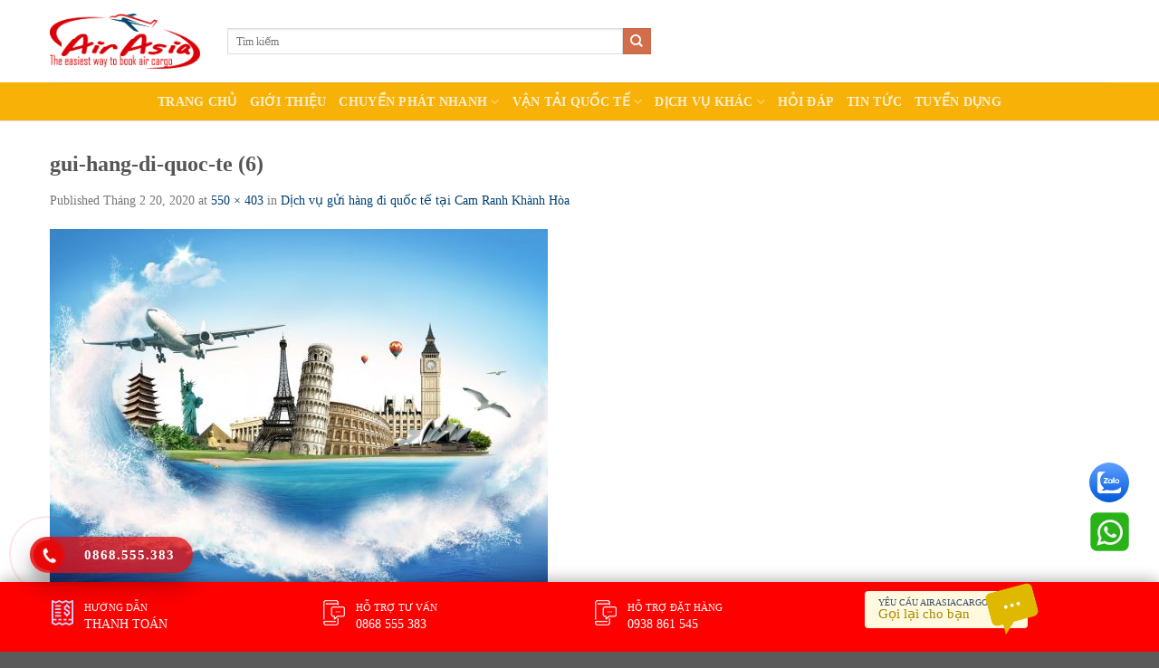

--- FILE ---
content_type: text/html; charset=UTF-8
request_url: https://airasiacargo.vn/dich-vu-gui-hang-di-quoc-te-tai-cam-ranh-khanh-hoa/gui-hang-di-quoc-te-6/
body_size: 16478
content:
<!DOCTYPE html>
<!--[if IE 9 ]> <html lang="vi" class="ie9 loading-site no-js"> <![endif]-->
<!--[if IE 8 ]> <html lang="vi" class="ie8 loading-site no-js"> <![endif]-->
<!--[if (gte IE 9)|!(IE)]><!--><html lang="vi" class="loading-site no-js"> <!--<![endif]-->
<head>
	<meta charset="UTF-8" />
	<link rel="profile" href="http://gmpg.org/xfn/11" />
	<link rel="pingback" href="https://airasiacargo.vn/xmlrpc.php" />
	<link rel="stylesheet" href="https://maxcdn.bootstrapcdn.com/bootstrap/3.4.1/css/bootstrap.min.css">
	<link rel="stylesheet" id="awesome-css" href="https://airasiacargo.vn/wp-content/themes/flatsome-child/css/font-awesome.min.css" type="text/css" media="all">
	
	<script>(function(html){html.className = html.className.replace(/\bno-js\b/,'js')})(document.documentElement);</script>
<meta name='robots' content='index, follow, max-image-preview:large, max-snippet:-1, max-video-preview:-1' />
	<style>img:is([sizes="auto" i], [sizes^="auto," i]) { contain-intrinsic-size: 3000px 1500px }</style>
	<meta name="viewport" content="width=device-width, initial-scale=1" />
	<!-- This site is optimized with the Yoast SEO Premium plugin v20.13 (Yoast SEO v26.2) - https://yoast.com/wordpress/plugins/seo/ -->
	<title>gui-hang-di-quoc-te (6) | Booking tải Hàng không rẻ nhất Air Asia</title>
	<link rel="canonical" href="https://airasiacargo.vn/dich-vu-gui-hang-di-quoc-te-tai-cam-ranh-khanh-hoa/gui-hang-di-quoc-te-6/" />
	<meta property="og:locale" content="vi_VN" />
	<meta property="og:type" content="article" />
	<meta property="og:title" content="gui-hang-di-quoc-te (6) | Booking tải Hàng không rẻ nhất Air Asia" />
	<meta property="og:url" content="https://airasiacargo.vn/dich-vu-gui-hang-di-quoc-te-tai-cam-ranh-khanh-hoa/gui-hang-di-quoc-te-6/" />
	<meta property="og:site_name" content="Booking tải Hàng không rẻ nhất Air Asia" />
	<meta property="article:publisher" content="https://www.facebook.com/airasiacargovietnam" />
	<meta property="article:modified_time" content="2020-02-20T04:39:18+00:00" />
	<meta property="og:image" content="https://airasiacargo.vn/dich-vu-gui-hang-di-quoc-te-tai-cam-ranh-khanh-hoa/gui-hang-di-quoc-te-6" />
	<meta property="og:image:width" content="550" />
	<meta property="og:image:height" content="403" />
	<meta property="og:image:type" content="image/jpeg" />
	<meta name="twitter:card" content="summary_large_image" />
	<script type="application/ld+json" class="yoast-schema-graph">{"@context":"https://schema.org","@graph":[{"@type":"WebPage","@id":"https://airasiacargo.vn/dich-vu-gui-hang-di-quoc-te-tai-cam-ranh-khanh-hoa/gui-hang-di-quoc-te-6/","url":"https://airasiacargo.vn/dich-vu-gui-hang-di-quoc-te-tai-cam-ranh-khanh-hoa/gui-hang-di-quoc-te-6/","name":"gui-hang-di-quoc-te (6) | Booking tải Hàng không rẻ nhất Air Asia","isPartOf":{"@id":"https://airasiacargo.vn/#website"},"primaryImageOfPage":{"@id":"https://airasiacargo.vn/dich-vu-gui-hang-di-quoc-te-tai-cam-ranh-khanh-hoa/gui-hang-di-quoc-te-6/#primaryimage"},"image":{"@id":"https://airasiacargo.vn/dich-vu-gui-hang-di-quoc-te-tai-cam-ranh-khanh-hoa/gui-hang-di-quoc-te-6/#primaryimage"},"thumbnailUrl":"https://airasiacargo.vn/wp-content/uploads/2020/02/gui-hang-di-quoc-te-6.jpg","datePublished":"2020-02-20T04:39:01+00:00","dateModified":"2020-02-20T04:39:18+00:00","breadcrumb":{"@id":"https://airasiacargo.vn/dich-vu-gui-hang-di-quoc-te-tai-cam-ranh-khanh-hoa/gui-hang-di-quoc-te-6/#breadcrumb"},"inLanguage":"vi","potentialAction":[{"@type":"ReadAction","target":["https://airasiacargo.vn/dich-vu-gui-hang-di-quoc-te-tai-cam-ranh-khanh-hoa/gui-hang-di-quoc-te-6/"]}]},{"@type":"ImageObject","inLanguage":"vi","@id":"https://airasiacargo.vn/dich-vu-gui-hang-di-quoc-te-tai-cam-ranh-khanh-hoa/gui-hang-di-quoc-te-6/#primaryimage","url":"https://airasiacargo.vn/wp-content/uploads/2020/02/gui-hang-di-quoc-te-6.jpg","contentUrl":"https://airasiacargo.vn/wp-content/uploads/2020/02/gui-hang-di-quoc-te-6.jpg","width":550,"height":403},{"@type":"BreadcrumbList","@id":"https://airasiacargo.vn/dich-vu-gui-hang-di-quoc-te-tai-cam-ranh-khanh-hoa/gui-hang-di-quoc-te-6/#breadcrumb","itemListElement":[{"@type":"ListItem","position":1,"name":"Home","item":"https://airasiacargo.vn/"},{"@type":"ListItem","position":2,"name":"Dịch vụ gửi hàng đi quốc tế tại Cam Ranh Khành Hòa","item":"https://airasiacargo.vn/dich-vu-gui-hang-di-quoc-te-tai-cam-ranh-khanh-hoa/"},{"@type":"ListItem","position":3,"name":"gui-hang-di-quoc-te (6)"}]},{"@type":"WebSite","@id":"https://airasiacargo.vn/#website","url":"https://airasiacargo.vn/","name":"Booking tải Hàng không rẻ nhất Air Asia Cargo","description":"Dịch vụ logistics chuyên nghiệp số 1 Việt Nam","publisher":{"@id":"https://airasiacargo.vn/#organization"},"potentialAction":[{"@type":"SearchAction","target":{"@type":"EntryPoint","urlTemplate":"https://airasiacargo.vn/?s={search_term_string}"},"query-input":{"@type":"PropertyValueSpecification","valueRequired":true,"valueName":"search_term_string"}}],"inLanguage":"vi"},{"@type":"Organization","@id":"https://airasiacargo.vn/#organization","name":"Booking tải Hàng không rẻ nhất Air Asia Cargo","url":"https://airasiacargo.vn/","logo":{"@type":"ImageObject","inLanguage":"vi","@id":"https://airasiacargo.vn/#/schema/logo/image/","url":"https://airasiacargo.vn/wp-content/uploads/2022/11/airasialogo.png","contentUrl":"https://airasiacargo.vn/wp-content/uploads/2022/11/airasialogo.png","width":767,"height":278,"caption":"Booking tải Hàng không rẻ nhất Air Asia Cargo"},"image":{"@id":"https://airasiacargo.vn/#/schema/logo/image/"},"sameAs":["https://www.facebook.com/airasiacargovietnam"]}]}</script>
	<!-- / Yoast SEO Premium plugin. -->


<link rel='dns-prefetch' href='//cdn.jsdelivr.net' />
<link rel='prefetch' href='https://airasiacargo.vn/wp-content/themes/flatsome/assets/js/flatsome.js?ver=f55219565baa8ae8edba' />
<link rel='prefetch' href='https://airasiacargo.vn/wp-content/themes/flatsome/assets/js/chunk.slider.js?ver=3.17.3' />
<link rel='prefetch' href='https://airasiacargo.vn/wp-content/themes/flatsome/assets/js/chunk.popups.js?ver=3.17.3' />
<link rel='prefetch' href='https://airasiacargo.vn/wp-content/themes/flatsome/assets/js/chunk.tooltips.js?ver=3.17.3' />
<link rel="alternate" type="application/rss+xml" title="Dòng thông tin Booking tải Hàng không rẻ nhất Air Asia &raquo;" href="https://airasiacargo.vn/feed/" />
<link rel="alternate" type="application/rss+xml" title="Booking tải Hàng không rẻ nhất Air Asia &raquo; Dòng bình luận" href="https://airasiacargo.vn/comments/feed/" />
<link rel="alternate" type="application/rss+xml" title="Booking tải Hàng không rẻ nhất Air Asia &raquo; gui-hang-di-quoc-te (6) Dòng bình luận" href="https://airasiacargo.vn/dich-vu-gui-hang-di-quoc-te-tai-cam-ranh-khanh-hoa/gui-hang-di-quoc-te-6/#main/feed/" />
<script type="text/javascript">
/* <![CDATA[ */
window._wpemojiSettings = {"baseUrl":"https:\/\/s.w.org\/images\/core\/emoji\/16.0.1\/72x72\/","ext":".png","svgUrl":"https:\/\/s.w.org\/images\/core\/emoji\/16.0.1\/svg\/","svgExt":".svg","source":{"concatemoji":"https:\/\/airasiacargo.vn\/wp-includes\/js\/wp-emoji-release.min.js?ver=6.8.3"}};
/*! This file is auto-generated */
!function(s,n){var o,i,e;function c(e){try{var t={supportTests:e,timestamp:(new Date).valueOf()};sessionStorage.setItem(o,JSON.stringify(t))}catch(e){}}function p(e,t,n){e.clearRect(0,0,e.canvas.width,e.canvas.height),e.fillText(t,0,0);var t=new Uint32Array(e.getImageData(0,0,e.canvas.width,e.canvas.height).data),a=(e.clearRect(0,0,e.canvas.width,e.canvas.height),e.fillText(n,0,0),new Uint32Array(e.getImageData(0,0,e.canvas.width,e.canvas.height).data));return t.every(function(e,t){return e===a[t]})}function u(e,t){e.clearRect(0,0,e.canvas.width,e.canvas.height),e.fillText(t,0,0);for(var n=e.getImageData(16,16,1,1),a=0;a<n.data.length;a++)if(0!==n.data[a])return!1;return!0}function f(e,t,n,a){switch(t){case"flag":return n(e,"\ud83c\udff3\ufe0f\u200d\u26a7\ufe0f","\ud83c\udff3\ufe0f\u200b\u26a7\ufe0f")?!1:!n(e,"\ud83c\udde8\ud83c\uddf6","\ud83c\udde8\u200b\ud83c\uddf6")&&!n(e,"\ud83c\udff4\udb40\udc67\udb40\udc62\udb40\udc65\udb40\udc6e\udb40\udc67\udb40\udc7f","\ud83c\udff4\u200b\udb40\udc67\u200b\udb40\udc62\u200b\udb40\udc65\u200b\udb40\udc6e\u200b\udb40\udc67\u200b\udb40\udc7f");case"emoji":return!a(e,"\ud83e\udedf")}return!1}function g(e,t,n,a){var r="undefined"!=typeof WorkerGlobalScope&&self instanceof WorkerGlobalScope?new OffscreenCanvas(300,150):s.createElement("canvas"),o=r.getContext("2d",{willReadFrequently:!0}),i=(o.textBaseline="top",o.font="600 32px Arial",{});return e.forEach(function(e){i[e]=t(o,e,n,a)}),i}function t(e){var t=s.createElement("script");t.src=e,t.defer=!0,s.head.appendChild(t)}"undefined"!=typeof Promise&&(o="wpEmojiSettingsSupports",i=["flag","emoji"],n.supports={everything:!0,everythingExceptFlag:!0},e=new Promise(function(e){s.addEventListener("DOMContentLoaded",e,{once:!0})}),new Promise(function(t){var n=function(){try{var e=JSON.parse(sessionStorage.getItem(o));if("object"==typeof e&&"number"==typeof e.timestamp&&(new Date).valueOf()<e.timestamp+604800&&"object"==typeof e.supportTests)return e.supportTests}catch(e){}return null}();if(!n){if("undefined"!=typeof Worker&&"undefined"!=typeof OffscreenCanvas&&"undefined"!=typeof URL&&URL.createObjectURL&&"undefined"!=typeof Blob)try{var e="postMessage("+g.toString()+"("+[JSON.stringify(i),f.toString(),p.toString(),u.toString()].join(",")+"));",a=new Blob([e],{type:"text/javascript"}),r=new Worker(URL.createObjectURL(a),{name:"wpTestEmojiSupports"});return void(r.onmessage=function(e){c(n=e.data),r.terminate(),t(n)})}catch(e){}c(n=g(i,f,p,u))}t(n)}).then(function(e){for(var t in e)n.supports[t]=e[t],n.supports.everything=n.supports.everything&&n.supports[t],"flag"!==t&&(n.supports.everythingExceptFlag=n.supports.everythingExceptFlag&&n.supports[t]);n.supports.everythingExceptFlag=n.supports.everythingExceptFlag&&!n.supports.flag,n.DOMReady=!1,n.readyCallback=function(){n.DOMReady=!0}}).then(function(){return e}).then(function(){var e;n.supports.everything||(n.readyCallback(),(e=n.source||{}).concatemoji?t(e.concatemoji):e.wpemoji&&e.twemoji&&(t(e.twemoji),t(e.wpemoji)))}))}((window,document),window._wpemojiSettings);
/* ]]> */
</script>
<style id='wp-emoji-styles-inline-css' type='text/css'>

	img.wp-smiley, img.emoji {
		display: inline !important;
		border: none !important;
		box-shadow: none !important;
		height: 1em !important;
		width: 1em !important;
		margin: 0 0.07em !important;
		vertical-align: -0.1em !important;
		background: none !important;
		padding: 0 !important;
	}
</style>
<style id='wp-block-library-inline-css' type='text/css'>
:root{--wp-admin-theme-color:#007cba;--wp-admin-theme-color--rgb:0,124,186;--wp-admin-theme-color-darker-10:#006ba1;--wp-admin-theme-color-darker-10--rgb:0,107,161;--wp-admin-theme-color-darker-20:#005a87;--wp-admin-theme-color-darker-20--rgb:0,90,135;--wp-admin-border-width-focus:2px;--wp-block-synced-color:#7a00df;--wp-block-synced-color--rgb:122,0,223;--wp-bound-block-color:var(--wp-block-synced-color)}@media (min-resolution:192dpi){:root{--wp-admin-border-width-focus:1.5px}}.wp-element-button{cursor:pointer}:root{--wp--preset--font-size--normal:16px;--wp--preset--font-size--huge:42px}:root .has-very-light-gray-background-color{background-color:#eee}:root .has-very-dark-gray-background-color{background-color:#313131}:root .has-very-light-gray-color{color:#eee}:root .has-very-dark-gray-color{color:#313131}:root .has-vivid-green-cyan-to-vivid-cyan-blue-gradient-background{background:linear-gradient(135deg,#00d084,#0693e3)}:root .has-purple-crush-gradient-background{background:linear-gradient(135deg,#34e2e4,#4721fb 50%,#ab1dfe)}:root .has-hazy-dawn-gradient-background{background:linear-gradient(135deg,#faaca8,#dad0ec)}:root .has-subdued-olive-gradient-background{background:linear-gradient(135deg,#fafae1,#67a671)}:root .has-atomic-cream-gradient-background{background:linear-gradient(135deg,#fdd79a,#004a59)}:root .has-nightshade-gradient-background{background:linear-gradient(135deg,#330968,#31cdcf)}:root .has-midnight-gradient-background{background:linear-gradient(135deg,#020381,#2874fc)}.has-regular-font-size{font-size:1em}.has-larger-font-size{font-size:2.625em}.has-normal-font-size{font-size:var(--wp--preset--font-size--normal)}.has-huge-font-size{font-size:var(--wp--preset--font-size--huge)}.has-text-align-center{text-align:center}.has-text-align-left{text-align:left}.has-text-align-right{text-align:right}#end-resizable-editor-section{display:none}.aligncenter{clear:both}.items-justified-left{justify-content:flex-start}.items-justified-center{justify-content:center}.items-justified-right{justify-content:flex-end}.items-justified-space-between{justify-content:space-between}.screen-reader-text{border:0;clip-path:inset(50%);height:1px;margin:-1px;overflow:hidden;padding:0;position:absolute;width:1px;word-wrap:normal!important}.screen-reader-text:focus{background-color:#ddd;clip-path:none;color:#444;display:block;font-size:1em;height:auto;left:5px;line-height:normal;padding:15px 23px 14px;text-decoration:none;top:5px;width:auto;z-index:100000}html :where(.has-border-color){border-style:solid}html :where([style*=border-top-color]){border-top-style:solid}html :where([style*=border-right-color]){border-right-style:solid}html :where([style*=border-bottom-color]){border-bottom-style:solid}html :where([style*=border-left-color]){border-left-style:solid}html :where([style*=border-width]){border-style:solid}html :where([style*=border-top-width]){border-top-style:solid}html :where([style*=border-right-width]){border-right-style:solid}html :where([style*=border-bottom-width]){border-bottom-style:solid}html :where([style*=border-left-width]){border-left-style:solid}html :where(img[class*=wp-image-]){height:auto;max-width:100%}:where(figure){margin:0 0 1em}html :where(.is-position-sticky){--wp-admin--admin-bar--position-offset:var(--wp-admin--admin-bar--height,0px)}@media screen and (max-width:600px){html :where(.is-position-sticky){--wp-admin--admin-bar--position-offset:0px}}
</style>
<style id='classic-theme-styles-inline-css' type='text/css'>
/*! This file is auto-generated */
.wp-block-button__link{color:#fff;background-color:#32373c;border-radius:9999px;box-shadow:none;text-decoration:none;padding:calc(.667em + 2px) calc(1.333em + 2px);font-size:1.125em}.wp-block-file__button{background:#32373c;color:#fff;text-decoration:none}
</style>
<link rel='stylesheet' id='contact-form-7-css' href='https://airasiacargo.vn/wp-content/plugins/contact-form-7/includes/css/styles.css?ver=6.1.3' type='text/css' media='all' />
<link rel='stylesheet' id='dashicons-css' href='https://airasiacargo.vn/wp-includes/css/dashicons.min.css?ver=6.8.3' type='text/css' media='all' />
<link rel='stylesheet' id='flatsome-main-css' href='https://airasiacargo.vn/wp-content/themes/flatsome/assets/css/flatsome.css?ver=3.17.3' type='text/css' media='all' />
<style id='flatsome-main-inline-css' type='text/css'>
@font-face {
				font-family: "fl-icons";
				font-display: block;
				src: url(https://airasiacargo.vn/wp-content/themes/flatsome/assets/css/icons/fl-icons.eot?v=3.17.3);
				src:
					url(https://airasiacargo.vn/wp-content/themes/flatsome/assets/css/icons/fl-icons.eot#iefix?v=3.17.3) format("embedded-opentype"),
					url(https://airasiacargo.vn/wp-content/themes/flatsome/assets/css/icons/fl-icons.woff2?v=3.17.3) format("woff2"),
					url(https://airasiacargo.vn/wp-content/themes/flatsome/assets/css/icons/fl-icons.ttf?v=3.17.3) format("truetype"),
					url(https://airasiacargo.vn/wp-content/themes/flatsome/assets/css/icons/fl-icons.woff?v=3.17.3) format("woff"),
					url(https://airasiacargo.vn/wp-content/themes/flatsome/assets/css/icons/fl-icons.svg?v=3.17.3#fl-icons) format("svg");
			}
</style>
<link rel='stylesheet' id='flatsome-style-css' href='https://airasiacargo.vn/wp-content/themes/flatsome-child/style.css?ver=3.0' type='text/css' media='all' />
<script type="text/javascript" src="https://airasiacargo.vn/wp-includes/js/jquery/jquery.min.js?ver=3.7.1" id="jquery-core-js"></script>
<script type="text/javascript" src="https://airasiacargo.vn/wp-includes/js/jquery/jquery-migrate.min.js?ver=3.4.1" id="jquery-migrate-js"></script>
<link rel="https://api.w.org/" href="https://airasiacargo.vn/wp-json/" /><link rel="alternate" title="JSON" type="application/json" href="https://airasiacargo.vn/wp-json/wp/v2/media/6078" /><link rel="EditURI" type="application/rsd+xml" title="RSD" href="https://airasiacargo.vn/xmlrpc.php?rsd" />
<meta name="generator" content="WordPress 6.8.3" />
<link rel='shortlink' href='https://airasiacargo.vn/?p=6078' />
<link rel="alternate" title="oNhúng (JSON)" type="application/json+oembed" href="https://airasiacargo.vn/wp-json/oembed/1.0/embed?url=https%3A%2F%2Fairasiacargo.vn%2Fdich-vu-gui-hang-di-quoc-te-tai-cam-ranh-khanh-hoa%2Fgui-hang-di-quoc-te-6%2F%23main" />
<link rel="alternate" title="oNhúng (XML)" type="text/xml+oembed" href="https://airasiacargo.vn/wp-json/oembed/1.0/embed?url=https%3A%2F%2Fairasiacargo.vn%2Fdich-vu-gui-hang-di-quoc-te-tai-cam-ranh-khanh-hoa%2Fgui-hang-di-quoc-te-6%2F%23main&#038;format=xml" />
<!-- breadcrumb Schema optimized by Schema Pro --><script type="application/ld+json">{"@context":"https:\/\/schema.org","@type":"BreadcrumbList","itemListElement":[{"@type":"ListItem","position":1,"item":{"@id":"https:\/\/airasiacargo.vn\/","name":"Home"}},{"@type":"ListItem","position":2,"item":{"@id":"https:\/\/airasiacargo.vn\/dich-vu-gui-hang-di-quoc-te-tai-cam-ranh-khanh-hoa\/","name":"D\u1ecbch v\u1ee5 g\u1eedi h\u00e0ng \u0111i qu\u1ed1c t\u1ebf t\u1ea1i Cam Ranh Kh\u00e0nh H\u00f2a"}},{"@type":"ListItem","position":3,"item":{"@id":"https:\/\/airasiacargo.vn\/dich-vu-gui-hang-di-quoc-te-tai-cam-ranh-khanh-hoa\/gui-hang-di-quoc-te-6\/#main","name":"gui-hang-di-quoc-te (6)"}}]}</script><!-- / breadcrumb Schema optimized by Schema Pro -->			<style id="wpsp-style-frontend"></style>
			<link rel="icon" href="https://airasiacargo.vn/wp-content/uploads/2020/06/cropped-airasialogo-32x32.png" sizes="32x32" />
<link rel="icon" href="https://airasiacargo.vn/wp-content/uploads/2020/06/cropped-airasialogo-192x192.png" sizes="192x192" />
<link rel="apple-touch-icon" href="https://airasiacargo.vn/wp-content/uploads/2020/06/cropped-airasialogo-180x180.png" />
<meta name="msapplication-TileImage" content="https://airasiacargo.vn/wp-content/uploads/2020/06/cropped-airasialogo-270x270.png" />
<style id="custom-css" type="text/css">:root {--primary-color: #446084;}.header-main{height: 91px}#logo img{max-height: 91px}#logo{width:166px;}.header-bottom{min-height: 42px}.header-top{min-height: 30px}.transparent .header-main{height: 30px}.transparent #logo img{max-height: 30px}.has-transparent + .page-title:first-of-type,.has-transparent + #main > .page-title,.has-transparent + #main > div > .page-title,.has-transparent + #main .page-header-wrapper:first-of-type .page-title{padding-top: 80px;}.header.show-on-scroll,.stuck .header-main{height:70px!important}.stuck #logo img{max-height: 70px!important}.search-form{ width: 48%;}.header-bg-color {background-color: rgba(255,255,255,0.9)}.header-bottom {background-color: #f7b107}.stuck .header-main .nav > li > a{line-height: 50px }@media (max-width: 549px) {.header-main{height: 70px}#logo img{max-height: 70px}}@media screen and (max-width: 549px){body{font-size: 100%;}}body{font-family: Lato, sans-serif;}body {font-weight: 400;font-style: normal;}.nav > li > a {font-family: Lato, sans-serif;}.mobile-sidebar-levels-2 .nav > li > ul > li > a {font-family: Lato, sans-serif;}.nav > li > a,.mobile-sidebar-levels-2 .nav > li > ul > li > a {font-weight: 700;font-style: normal;}h1,h2,h3,h4,h5,h6,.heading-font, .off-canvas-center .nav-sidebar.nav-vertical > li > a{font-family: Lato, sans-serif;}h1,h2,h3,h4,h5,h6,.heading-font,.banner h1,.banner h2 {font-weight: 700;font-style: normal;}.alt-font{font-family: "Dancing Script", sans-serif;}.alt-font {font-weight: 400!important;font-style: normal!important;}.nav-vertical-fly-out > li + li {border-top-width: 1px; border-top-style: solid;}.label-new.menu-item > a:after{content:"New";}.label-hot.menu-item > a:after{content:"Hot";}.label-sale.menu-item > a:after{content:"Sale";}.label-popular.menu-item > a:after{content:"Popular";}</style>		<style type="text/css" id="wp-custom-css">
			.box-text {
    height: 160px;
}

/* ICON RING */
.hotline-phone-ring-wrap {
  position: fixed;
  bottom: 50px;
  left: 0;
  z-index: 999999;
}
.hotline-phone-ring {
  position: relative;
  visibility: visible;
  background-color: transparent;
  width: 110px;
  height: 110px;
  cursor: pointer;
  z-index: 11;
  -webkit-backface-visibility: hidden;
  -webkit-transform: translateZ(0);
  transition: visibility .5s;
  left: 0;
  bottom: 0px;
  display: block;
}
.hotline-phone-ring-circle {
    width: 85px;
  height: 85px;
  top: 10px;
  left: 10px;
  position: absolute;
  background-color: transparent;
  border-radius: 100%;
  border: 2px solid #e60808;
  -webkit-animation: phonering-alo-circle-anim 1.2s infinite ease-in-out;
  animation: phonering-alo-circle-anim 1.2s infinite ease-in-out;
  transition: all .5s;
  -webkit-transform-origin: 50% 50%;
  -ms-transform-origin: 50% 50%;
  transform-origin: 50% 50%;
  opacity: 0.5;
}
.hotline-phone-ring-circle-fill {
    width: 55px;
  height: 55px;
  top: 25px;
  left: 25px;
  position: absolute;
  background-color: rgba(230, 8, 8, 0.7);
  border-radius: 100%;
  border: 2px solid transparent;
  -webkit-animation: phonering-alo-circle-fill-anim 2.3s infinite ease-in-out;
  animation: phonering-alo-circle-fill-anim 2.3s infinite ease-in-out;
  transition: all .5s;
  -webkit-transform-origin: 50% 50%;
  -ms-transform-origin: 50% 50%;
  transform-origin: 50% 50%;
}
.hotline-phone-ring-img-circle {
    background-color: #e60808;
    width: 33px;
  height: 33px;
  top: 37px;
  left: 37px;
  position: absolute;
  background-size: 20px;
  border-radius: 100%;
  border: 2px solid transparent;
  -webkit-animation: phonering-alo-circle-img-anim 1s infinite ease-in-out;
  animation: phonering-alo-circle-img-anim 1s infinite ease-in-out;
  -webkit-transform-origin: 50% 50%;
  -ms-transform-origin: 50% 50%;
  transform-origin: 50% 50%;
  display: -webkit-box;
  display: -webkit-flex;
  display: -ms-flexbox;
  display: flex;
  align-items: center;
  justify-content: center;
}
.hotline-phone-ring-img-circle .pps-btn-img {
    display: -webkit-box;
  display: -webkit-flex;
  display: -ms-flexbox;
  display: flex;
}
.hotline-phone-ring-img-circle .pps-btn-img img {
    width: 20px;
    height: 20px;
}
.hotline-bar {
  position: absolute;
  background: rgba(230, 8, 8, 0.75);
  height: 40px;
  width: 180px;
  line-height: 40px;
  border-radius: 3px;
  padding: 0 10px;
  background-size: 100%;
  cursor: pointer;
  transition: all 0.8s;
  -webkit-transition: all 0.8s;
  z-index: 9;
  box-shadow: 0 14px 28px rgba(0, 0, 0, 0.25), 0 10px 10px rgba(0, 0, 0, 0.1);
  border-radius: 50px !important;
  /* width: 175px !important; */
  left: 33px;
  bottom: 37px;
}
.hotline-bar > a {
  color: #fff;
  text-decoration: none;
  font-size: 15px;
  font-weight: bold;
  text-indent: 50px;
  display: block;
  letter-spacing: 1px;
  line-height: 40px;
  font-family: Arial;
}
.hotline-bar > a:hover,
.hotline-bar > a:active {
  color: #fff;
}
@-webkit-keyframes phonering-alo-circle-anim {
  0% {
    -webkit-transform: rotate(0) scale(0.5) skew(1deg);
    -webkit-opacity: 0.1;
  }
  30% {
    -webkit-transform: rotate(0) scale(0.7) skew(1deg);
    -webkit-opacity: 0.5;
  }
  100% {
    -webkit-transform: rotate(0) scale(1) skew(1deg);
    -webkit-opacity: 0.1;
  }
}
@-webkit-keyframes phonering-alo-circle-fill-anim {
  0% {
    -webkit-transform: rotate(0) scale(0.7) skew(1deg);
    opacity: 0.6;
  }
  50% {
    -webkit-transform: rotate(0) scale(1) skew(1deg);
    opacity: 0.6;
  }
  100% {
    -webkit-transform: rotate(0) scale(0.7) skew(1deg);
    opacity: 0.6;
  }
}
@-webkit-keyframes phonering-alo-circle-img-anim {
  0% {
    -webkit-transform: rotate(0) scale(1) skew(1deg);
  }
  10% {
    -webkit-transform: rotate(-25deg) scale(1) skew(1deg);
  }
  20% {
    -webkit-transform: rotate(25deg) scale(1) skew(1deg);
  }
  30% {
    -webkit-transform: rotate(-25deg) scale(1) skew(1deg);
  }
  40% {
    -webkit-transform: rotate(25deg) scale(1) skew(1deg);
  }
  50% {
    -webkit-transform: rotate(0) scale(1) skew(1deg);
  }
  100% {
    -webkit-transform: rotate(0) scale(1) skew(1deg);
  }
}
@media (max-width: 768px) {
  .hotline-bar {
    display: none;
  }
}		</style>
		<style id="kirki-inline-styles">/* latin-ext */
@font-face {
  font-family: 'Lato';
  font-style: normal;
  font-weight: 700;
  font-display: swap;
  src: url(https://airasiacargo.vn/wp-content/fonts/lato/font) format('woff');
  unicode-range: U+0100-02BA, U+02BD-02C5, U+02C7-02CC, U+02CE-02D7, U+02DD-02FF, U+0304, U+0308, U+0329, U+1D00-1DBF, U+1E00-1E9F, U+1EF2-1EFF, U+2020, U+20A0-20AB, U+20AD-20C0, U+2113, U+2C60-2C7F, U+A720-A7FF;
}
/* latin */
@font-face {
  font-family: 'Lato';
  font-style: normal;
  font-weight: 700;
  font-display: swap;
  src: url(https://airasiacargo.vn/wp-content/fonts/lato/font) format('woff');
  unicode-range: U+0000-00FF, U+0131, U+0152-0153, U+02BB-02BC, U+02C6, U+02DA, U+02DC, U+0304, U+0308, U+0329, U+2000-206F, U+20AC, U+2122, U+2191, U+2193, U+2212, U+2215, U+FEFF, U+FFFD;
}/* vietnamese */
@font-face {
  font-family: 'Dancing Script';
  font-style: normal;
  font-weight: 400;
  font-display: swap;
  src: url(https://airasiacargo.vn/wp-content/fonts/dancing-script/font) format('woff');
  unicode-range: U+0102-0103, U+0110-0111, U+0128-0129, U+0168-0169, U+01A0-01A1, U+01AF-01B0, U+0300-0301, U+0303-0304, U+0308-0309, U+0323, U+0329, U+1EA0-1EF9, U+20AB;
}
/* latin-ext */
@font-face {
  font-family: 'Dancing Script';
  font-style: normal;
  font-weight: 400;
  font-display: swap;
  src: url(https://airasiacargo.vn/wp-content/fonts/dancing-script/font) format('woff');
  unicode-range: U+0100-02BA, U+02BD-02C5, U+02C7-02CC, U+02CE-02D7, U+02DD-02FF, U+0304, U+0308, U+0329, U+1D00-1DBF, U+1E00-1E9F, U+1EF2-1EFF, U+2020, U+20A0-20AB, U+20AD-20C0, U+2113, U+2C60-2C7F, U+A720-A7FF;
}
/* latin */
@font-face {
  font-family: 'Dancing Script';
  font-style: normal;
  font-weight: 400;
  font-display: swap;
  src: url(https://airasiacargo.vn/wp-content/fonts/dancing-script/font) format('woff');
  unicode-range: U+0000-00FF, U+0131, U+0152-0153, U+02BB-02BC, U+02C6, U+02DA, U+02DC, U+0304, U+0308, U+0329, U+2000-206F, U+20AC, U+2122, U+2191, U+2193, U+2212, U+2215, U+FEFF, U+FFFD;
}</style></head>

<body class="attachment wp-singular attachment-template-default single single-attachment postid-6078 attachmentid-6078 attachment-jpeg wp-theme-flatsome wp-child-theme-flatsome-child wp-schema-pro-2.10.4 metaslider-plugin lightbox nav-dropdown-has-arrow nav-dropdown-has-shadow nav-dropdown-has-border">


<a class="skip-link screen-reader-text" href="#main">Skip to content</a>

<div id="wrapper">

	
	<header id="header" class="header has-sticky sticky-jump">
		<div class="header-wrapper">
			<div id="masthead" class="header-main ">
      <div class="header-inner flex-row container logo-left medium-logo-center" role="navigation">

          <!-- Logo -->
          <div id="logo" class="flex-col logo">
            
<!-- Header logo -->
<a href="https://airasiacargo.vn/" title="Booking tải Hàng không rẻ nhất Air Asia - Dịch vụ logistics chuyên nghiệp số 1 Việt Nam" rel="home">
		<img width="550" height="403" src="https://airasiacargo.vn/wp-content/uploads/2020/02/gui-hang-di-quoc-te-6.jpg" class="header-logo-sticky" alt="Booking tải Hàng không rẻ nhất Air Asia"/><img width="767" height="278" src="https://airasiacargo.vn/wp-content/uploads/2020/06/airasialogo.png" class="header_logo header-logo" alt="Booking tải Hàng không rẻ nhất Air Asia"/><img  width="550" height="403" src="https://airasiacargo.vn/wp-content/uploads/2020/02/gui-hang-di-quoc-te-6.jpg" class="header-logo-dark" alt="Booking tải Hàng không rẻ nhất Air Asia"/></a>
          </div>

          <!-- Mobile Left Elements -->
          <div class="flex-col show-for-medium flex-left">
            <ul class="mobile-nav nav nav-left ">
              <li class="nav-icon has-icon">
  		<a href="#" data-open="#main-menu" data-pos="left" data-bg="main-menu-overlay" data-color="" class="is-small" aria-label="Menu" aria-controls="main-menu" aria-expanded="false">
		
		  <i class="icon-menu" ></i>
		  		</a>
	</li>            </ul>
          </div>

          <!-- Left Elements -->
          <div class="flex-col hide-for-medium flex-left
            flex-grow">
            <ul class="header-nav header-nav-main nav nav-left  nav-uppercase" >
              <li class="header-search-form search-form html relative has-icon">
	<div class="header-search-form-wrapper">
		<div class="searchform-wrapper ux-search-box relative is-normal"><form method="get" class="searchform" action="https://airasiacargo.vn/" role="search">
		<div class="flex-row relative">
			<div class="flex-col flex-grow">
	   	   <input type="search" class="search-field mb-0" name="s" value="" id="s" placeholder="Tìm kiếm" />
			</div>
			<div class="flex-col">
				<button type="submit" class="ux-search-submit submit-button secondary button icon mb-0" aria-label="Submit">
					<i class="icon-search" ></i>				</button>
			</div>
		</div>
    <div class="live-search-results text-left z-top"></div>
</form>
</div>	</div>
</li>            </ul>
          </div>

          <!-- Right Elements -->
          <div class="flex-col hide-for-medium flex-right">
            <ul class="header-nav header-nav-main nav nav-right  nav-uppercase">
                          </ul>
          </div>

          <!-- Mobile Right Elements -->
          <div class="flex-col show-for-medium flex-right">
            <ul class="mobile-nav nav nav-right ">
                          </ul>
          </div>

      </div>
     
            <div class="container"><div class="top-divider full-width"></div></div>
      </div><div id="wide-nav" class="header-bottom wide-nav nav-dark hide-for-medium">
    <div class="flex-row container">

                        <div class="flex-col hide-for-medium flex-left">
                <ul class="nav header-nav header-bottom-nav nav-left  nav-uppercase">
                    <li id="menu-item-327" class="menu-item menu-item-type-custom menu-item-object-custom menu-item-home menu-item-327 menu-item-design-default"><a href="http://airasiacargo.vn" class="nav-top-link">TRANG CHỦ</a></li>
<li id="menu-item-2129" class="menu-item menu-item-type-custom menu-item-object-custom menu-item-2129 menu-item-design-default"><a href="http://airasiacargo.vn/gioi-thieu/" class="nav-top-link">GIỚI THIỆU</a></li>
<li id="menu-item-2130" class="menu-item menu-item-type-custom menu-item-object-custom menu-item-has-children menu-item-2130 menu-item-design-default has-dropdown"><a href="https://airasiacargo.vn/chuyen-phat-nhanh/" class="nav-top-link" aria-expanded="false" aria-haspopup="menu">CHUYỂN PHÁT NHANH<i class="icon-angle-down" ></i></a>
<ul class="sub-menu nav-dropdown nav-dropdown-default">
	<li id="menu-item-2164" class="menu-item menu-item-type-custom menu-item-object-custom menu-item-2164"><a href="https://airasiacargo.vn/chuyen-phat-nhanh/chuyen-phat-nhanh-noi-dia/">CHUYỂN PHÁT NHANH NỘI ĐỊA</a></li>
	<li id="menu-item-3085" class="menu-item menu-item-type-custom menu-item-object-custom menu-item-3085"><a href="https://airasiacargo.vn/chuyen-phat-nhanh/chuyen-phat-nhanh-quoc-te/">CHUYỂN PHÁT NHANH QUỐC TẾ</a></li>
	<li id="menu-item-2165" class="menu-item menu-item-type-custom menu-item-object-custom menu-item-2165"><a href="https://airasiacargo.vn/chuyen-phat-nhanh/giao-hang-thu-tien/">GIAO HÀNG THU TIỀN (COD)</a></li>
</ul>
</li>
<li id="menu-item-2186" class="menu-item menu-item-type-custom menu-item-object-custom menu-item-has-children menu-item-2186 menu-item-design-default has-dropdown"><a href="https://airasiacargo.vn/van-tai-quoc-te/" class="nav-top-link" aria-expanded="false" aria-haspopup="menu">VẬN TẢI QUỐC TẾ<i class="icon-angle-down" ></i></a>
<ul class="sub-menu nav-dropdown nav-dropdown-default">
	<li id="menu-item-2187" class="menu-item menu-item-type-custom menu-item-object-custom menu-item-2187"><a href="https://airasiacargo.vn/van-tai-quoc-te/van-tai-duong-bo/">VẬN TẢI ĐƯỜNG BỘ</a></li>
	<li id="menu-item-2188" class="menu-item menu-item-type-custom menu-item-object-custom menu-item-2188"><a href="https://airasiacargo.vn/van-tai-quoc-te/van-tai-duong-bien/">VẬN TẢI ĐƯỜNG BIỂN</a></li>
	<li id="menu-item-2772" class="menu-item menu-item-type-custom menu-item-object-custom menu-item-2772"><a href="https://airasiacargo.vn/van-tai-quoc-te/van-tai-duong-sat/">VẬN TẢI ĐƯỜNG SẮT</a></li>
	<li id="menu-item-2190" class="menu-item menu-item-type-custom menu-item-object-custom menu-item-2190"><a href="https://airasiacargo.vn/van-tai-quoc-te/van-tai-hang-khong/">VẬN TẢI HÀNG KHÔNG</a></li>
</ul>
</li>
<li id="menu-item-2196" class="menu-item menu-item-type-custom menu-item-object-custom menu-item-has-children menu-item-2196 menu-item-design-default has-dropdown"><a href="https://airasiacargo.vn/dich-vu-logistics/" class="nav-top-link" aria-expanded="false" aria-haspopup="menu">DỊCH VỤ KHÁC<i class="icon-angle-down" ></i></a>
<ul class="sub-menu nav-dropdown nav-dropdown-default">
	<li id="menu-item-2199" class="menu-item menu-item-type-custom menu-item-object-custom menu-item-2199"><a href="https://airasiacargo.vn/dich-vu-logistics/khai-bao-hai-quan/">DỊCH VỤ HẢI QUAN</a></li>
	<li id="menu-item-20781" class="menu-item menu-item-type-taxonomy menu-item-object-category menu-item-20781"><a href="https://airasiacargo.vn/dich-vu-logistics/dich-vu-lam-co/">DỊCH VỤ LÀM CO</a></li>
	<li id="menu-item-20782" class="menu-item menu-item-type-taxonomy menu-item-object-category menu-item-20782"><a href="https://airasiacargo.vn/dich-vu-logistics/dich-vu-lam-fda/">DỊCH VỤ LÀM FDA</a></li>
</ul>
</li>
<li id="menu-item-2192" class="menu-item menu-item-type-custom menu-item-object-custom menu-item-2192 menu-item-design-default"><a href="https://airasiacargo.vn/hoi-dap-xuat-nhap-khau/" class="nav-top-link">HỎI ĐÁP</a></li>
<li id="menu-item-2207" class="menu-item menu-item-type-custom menu-item-object-custom menu-item-2207 menu-item-design-default"><a href="https://airasiacargo.vn/tin-tuc/" class="nav-top-link">TIN TỨC</a></li>
<li id="menu-item-2209" class="menu-item menu-item-type-custom menu-item-object-custom menu-item-2209 menu-item-design-default"><a href="https://airasiacargo.vn/tuyen-dung/" class="nav-top-link">TUYỂN DỤNG</a></li>
                </ul>
            </div>
            
            
                        <div class="flex-col hide-for-medium flex-right flex-grow">
              <ul class="nav header-nav header-bottom-nav nav-right  nav-uppercase">
                                 </ul>
            </div>
            
            
    </div>
</div>

<div class="header-bg-container fill"><div class="header-bg-image fill"></div><div class="header-bg-color fill"></div></div>		</div>
	</header>

	
	<main id="main" class="">

	<div id="primary" class="content-area image-attachment page-wrapper">
		<div id="content" class="site-content" role="main">
			<div class="row">
				<div class="large-12 columns">

				
					<article id="post-6078" class="post-6078 attachment type-attachment status-inherit hentry">
						<header class="entry-header">
							<h1 class="entry-title">gui-hang-di-quoc-te (6)</h1>

							<div class="entry-meta">
								Published <span class="entry-date"><time class="entry-date" datetime="2020-02-20T04:39:01+00:00">Tháng 2 20, 2020</time></span> at <a href="https://airasiacargo.vn/wp-content/uploads/2020/02/gui-hang-di-quoc-te-6.jpg" title="Link to full-size image">550 &times; 403</a> in <a href="https://airasiacargo.vn/dich-vu-gui-hang-di-quoc-te-tai-cam-ranh-khanh-hoa/" title="Return to Dịch vụ gửi hàng đi quốc tế tại Cam Ranh Khành Hòa" rel="gallery">Dịch vụ gửi hàng đi quốc tế tại Cam Ranh Khành Hòa</a>															</div>
						</header>

						<div class="entry-content">

							<div class="entry-attachment">
								<div class="attachment">
									
									<a href="https://airasiacargo.vn/dich-vu-gui-hang-di-quoc-te-tai-cam-ranh-khanh-hoa/gui-hang-di-quoc-te-13/#main" title="gui-hang-di-quoc-te (6)" rel="attachment"><img width="550" height="403" src="https://airasiacargo.vn/wp-content/uploads/2020/02/gui-hang-di-quoc-te-6.jpg" class="attachment-1200x1200 size-1200x1200" alt="" decoding="async" fetchpriority="high" srcset="https://airasiacargo.vn/wp-content/uploads/2020/02/gui-hang-di-quoc-te-6.jpg 550w, https://airasiacargo.vn/wp-content/uploads/2020/02/gui-hang-di-quoc-te-6-300x220.jpg 300w, https://airasiacargo.vn/wp-content/uploads/2020/02/gui-hang-di-quoc-te-6-82x60.jpg 82w" sizes="(max-width: 550px) 100vw, 550px" /></a>
								</div>

															</div>

														
						</div>

						<footer class="entry-meta">
															Trackbacks are closed, but you can <a class="comment-link" href="#respond" title="Post a comment">post a comment</a>.																				</footer>


							<nav role="navigation" id="image-navigation" class="navigation-image">
								<div class="nav-previous"><a href='https://airasiacargo.vn/dich-vu-gui-hang-di-quoc-te-tai-cam-ranh-khanh-hoa/gui-hang-di-quoc-te-14/#main'><span class="meta-nav">&larr;</span> Previous</a></div>
								<div class="nav-next"></div>
							</nav>
					</article>

					

							</div>
			</div>
		</div>
	</div>


</main>

<footer>
<div class="star text-center">
	<div class="container">
		<span><i class="fa fa-star"></i><i class="fa fa-star"></i><i class="fa fa-star"></i><i class="fa fa-star"></i><i class="fa fa-star"></i></span>
		<label>ĐƠN VỊ HÀNG KHÔNG VÀ LOGISTICS HÀNG ĐẦU TẠI VIỆT NAM</label>
		<p>Là đơn vị hàng đầu cung cấp dịch vụ hàng không và logistics<br> thời gian nhanh chóng, chi phí tiết kiệm, uy tín chất lượng số 1.</p>
		<span></span>
	</div>
</div>
<div class="footer clearfix">
	<div class="footer-top">
		<div class="container">
			
		<div id="block_widget-6" class="widget block_widget col-md-3">
		<h5 class="">VĂN PHÒNG AIRASIACARGO</h5>
		<div class="vanphongdichthuat"><span style="color: #e14d43;"><strong>Văn phòng Airasia Cargo Hà Nội</strong></span></div>
<div class="vanphongdichthuat"><strong>Địa chỉ:</strong> Số 25 ngõ 81 Láng Hạ, P.Thành Công, Ba Đình, Hà Nội<br /><strong>Hotline</strong>: +84 934562259<br />Email : <a href="mailto:contact@airasiacargo.vn">contact@airasiacargo.vn</a><br /><strong>HN :</strong> <a href="https://maps.app.goo.gl/S7ftzvUFaTjc8NuD7">https://maps.app.goo.gl/S7ftzvUFaTjc8NuD7</a></div>
<div> </div>
<div class="vanphongdichthuat"><span style="color: #e14d43;"><strong>Văn phòng Airasia Cargo Sài Gòn (TPHCM)</strong></span></div>
<div class="vanphongdichthuat"><strong>Địa chỉ:</strong> Số 86/12 Phổ Quang, Phường 2, Tân Bình, Hồ Chí Minh<br /><strong>Điện thoại :</strong> +84 795166689<br /><strong>Email :</strong> <a href="mailto:contact@airasiacargo.vn">contact@airasiacargo.vn</a><br /><strong>HCM :</strong> <a href="https://maps.app.goo.gl/M5HnKNxoDAZrWBid8">https://maps.app.goo.gl/M5HnKNxoDAZrWBid8</a>
<figure id="attachment_6763" aria-describedby="caption-attachment-6763" style="width: 204px" class="wp-caption alignnone"><img class=" wp-image-6763" src="https://airasiacargo.vn/wp-content/uploads/2020/06/airasialogo.png" alt="Vận chuyển hàng đông lạnh ra nước ngoài." width="204" height="74" /><figcaption id="caption-attachment-6763" class="wp-caption-text">Asia Ari Cargo Booking.</figcaption></figure>
<p><a href="https://airasiacargo.vn/lien-he/"><br /><button class="btn btn-warning">Phản hồi dịch vụ </button><br /></a></p>
</div>
		</div>
		
		<div id="block_widget-7" class="widget block_widget col-md-3">
		<h5 class="">ĐẠI LÝ CỦA AIRASIACARGO</h5>
		<div class="vanphongdichthuat">
<p><strong>Booking Tải Hàng Không Quốc Tế</strong></p>
<p>Hotline : (+84) 795166689</p>
<p>Email: <a href="mailto:contact@airaisacargo.vn">contact@airaisacargo.vn</a></p>
<p><strong>Booking tải Hàng Không Nội Địa Hà Nội<br /></strong></p>
<p>Hotline : (+84) 934562259</p>
<p>Email : <a href="mailto:contact@airaisacargo.vn">contact@airaisacargo.vn</a></p>
<p><strong>Booking Tải Hàng Không Quốc Tế Sài Gòn<br /></strong></p>
<p>Hotline : (+84) 934581618</p>
<p>Email : <a href="mailto:contact@airaisacargo.vn">contact@airaisacargo.vn</a></p>
<p><strong>Nội Bài</strong></p>
<p>Địa chỉ : T1, Nhà Ga Nội Bài</p>
<p>Hotline : (+84) 939551385</p>
<p><strong>Tân Sơn Nhất</strong></p>
<p>Địa chỉ : T1, Nhà Ga Tân Sơn Nhất</p>
<p>Hotline : (+84) 936419229</p>
</div>
		</div>
		
		<div id="block_widget-8" class="widget block_widget col-md-3">
		<h5 class="">VĂN PHÒNG TẠI NƯỚC NGOÀI</h5>
		<div class="vanphongdichthuat">
<p><strong>Head Office</strong></p>
<p>Địa chỉ : 55 The Mall, Stratford, London E15 1XJ, Great Britain</p>
<p>Tel: (+44)020 8821 8000</p>
<p>Cell : (+44)7031927739</p>
<p>Email: <a href="mailto:contact@airasiacargo.vn">contact@airasiacargo.vn</a></p>
<p><strong>Văn phòng Airasia Cargo tại Singapore</strong></p>
<p>Địa chỉ : Far East Shopping Centre, 545 Orchard Rd, Singapore 238882</p>
<p>Tel:(+65) 6.838.5333</p>
<p>Điện thoại : (+65) 6.838.5333</p>
<p>Email: <a href="mailto:contact@airasiacargo.vn">contact@airasiacargo.vn</a></p>
<p><strong>Văn phòng Airasia Cargo tại CH LB Đức</strong></p>
<p>Địa chỉ : Ortlerstr. 77, 86163 Augsburg, Bundesrepublik Deutschland</p>
<p>Điện thoại : (0049) 120 8821 8000</p>
<p>Fax : (0049) 07031927739</p>
<p>Email: <a href="mailto:contact@airasiacargo.vn">contact@airasiacargo.vn</a></p>
<p><strong>Văn Phòng Airasia Cargo tại Thái Lan</strong></p>
<p>Địa chỉ : 5100/68-69,24flr, Sathorn Nakorn Tower</p>
<p>Tel: +66(0)8820619868</p>
<p>Cell : +66(0)8820619868</p>
<p>Email: <a href="mailto:contact@airasiacargo.vn">contact@airasiacargo.vn</a></p>
</div>
		</div>
		<div id="custom_html-14" class="widget_text widget widget_custom_html col-md-3"><div class="textwidget custom-html-widget"><div class="hotline-phone-ring-wrap">
<div class="hotline-phone-ring">
<div class="hotline-phone-ring-circle"></div>
<div class="hotline-phone-ring-circle-fill"></div>
<div class="hotline-phone-ring-img-circle"><a class="pps-btn-img" href="tel:+84868555383">
<img src="https://airasiacargo.vn/wp-content/uploads/2024/03/icon-call-nh.png" alt="Gọi điện thoại" width="50" />
</a></div>
</div>
<div class="hotline-bar"><a href="tel:+84868555383">
<span class="text-hotline">0868.555.383</span>
</a></div>
</div></div></div><div id="custom_html-15" class="widget_text widget widget_custom_html col-md-3"><div class="textwidget custom-html-widget"><div class="box-footer-right">
		<a href="https://zalo.me/0868555383" target="_blank"><img src="https://indochinapost.com/wp-content/themes/flatsome-child/img/widget_icon_zalo.svg"></a>
                <a href="https://wa.me/+84868555383" target="_blank"><img src="https://focusasiatravel.com/wp-content/uploads/2023/10/logo-whatsapp.png"></a>
	</div></div></div>		</div>
	</div>
	<div class="footer-bottom">
		<div class="container">
					</div>
	</div>
</div>
<div class="footer-site clearfix">
	<div class="container">
		<div class="row">
			<div class="col-md-12">
				Bản quyền thuộc Booking tải Hàng không rẻ nhất Air Asia			</div>
		</div>
	</div>
</div>
<div id="custom_html-9" class="widget_text sb-widget widget_custom_html"><div class="textwidget custom-html-widget"><div class="bottom_footer hidden-xs">

	<section class="cart_help">
		<div class="td-container container">
			<div class="td-pb-row row">
				<div class="chat_bottom_footer">
					<!-- <li class="hidden-md hidden-sm hidden-xs" style="width: 20%;"><p>Bạn thắc mắc trong quá trình mua hàng?</p></li> -->
					<div class="hidden-xs td-pb-span3 col-md-3">
						<figure class="chat_hotline bg_gray">
							<a href="#">
								<img src="/wp-content/themes/theme/img/payment.png" alt="" class="hidden-xs">
								<div>
									<p>HƯỚNG DẪN</p>
									<span>THANH TOÁN</span>
								</div>
							</a>
						</figure>
					</div>
					<div class="td-pb-span3 left-bot col-md-3 col-xs-6">
						<figure class="chat_hotline bg_gray">
							<img src="/wp-content/themes/theme/img/hotline1.png" alt="">
							<div>
								<p>HỖ TRỢ TƯ VẤN</p>
								<span>0868 555 383</span>
							</div>
						</figure>
					</div>
					<div class="td-pb-span3 hidden-xs col-md-3">
						<figure class="chat_hotline bg_gray">
							<img src="/wp-content/themes/theme/img/hotline1.png" alt="" class="hidden-xs">
							<div>
								<p>HỖ TRỢ ĐẶT HÀNG</p>
								<span>093 886 1545</span>
							</div>
						</figure>
					</div>
					<div class="td-pb-span3 col-md-3 col-xs-6">
						<a href="#contact_form_pop" class="fancybox"></a><figure class="block_help re-send-call"><a href="#contact_form_pop" class="fancybox">
						</a><a href="#contact_form_pop" class="fancybox"> <span>YÊU CẦU AIRASIACARGO</span>
							<small>Gọi lại cho bạn</small>
							<img src="/wp-content/themes/theme/img/chat.png" alt="">

						</a></figure>
						<div style="display:none" class="fancybox-hidden">
							<div id="contact_form_pop"><div role="form" class="wpcf7" id="wpcf7-f16-o1" lang="vi" dir="ltr">
<div class="screen-reader-response"><p role="status" aria-live="polite" aria-atomic="true"></p> <ul></ul></div>
<form action="/#wpcf7-f16-o1" method="post" class="wpcf7-form init" novalidate="novalidate" data-status="init">
<div style="display: none;">
<input type="hidden" name="_wpcf7" value="16">
<input type="hidden" name="_wpcf7_version" value="5.3.2">
<input type="hidden" name="_wpcf7_locale" value="vi">
<input type="hidden" name="_wpcf7_unit_tag" value="wpcf7-f16-o1">
<input type="hidden" name="_wpcf7_container_post" value="0">
<input type="hidden" name="_wpcf7_posted_data_hash" value="">
</div>
<p><span class="wpcf7-form-control-wrap text-824"><input type="text" name="text-824" value="" size="40" class="wpcf7-form-control wpcf7-text wpcf7-validates-as-required" aria-required="true" aria-invalid="false" placeholder="Họ và Tên"></span><br>
<span class="wpcf7-form-control-wrap tel-230"><input type="tel" name="tel-230" value="" size="40" class="wpcf7-form-control wpcf7-text wpcf7-tel wpcf7-validates-as-required wpcf7-validates-as-tel" aria-required="true" aria-invalid="false" placeholder="HotLine"></span><br>
<span class="wpcf7-form-control-wrap email-396"><input type="email" name="email-396" value="" size="40" class="wpcf7-form-control wpcf7-text wpcf7-email wpcf7-validates-as-required wpcf7-validates-as-email" aria-required="true" aria-invalid="false" placeholder="Email"></span><br>
<span class="wpcf7-form-control-wrap textarea-809"><textarea name="textarea-809" cols="40" rows="10" class="wpcf7-form-control wpcf7-textarea" aria-invalid="false" placeholder="Nội Dung"></textarea></span><br>
<input type="submit" value="Gửi Thông Tin" class="wpcf7-form-control wpcf7-submit"><span class="ajax-loader"></span></p>
<div class="wpcf7-response-output" aria-hidden="true"></div></form></div>						</div>
					</div>
				</div>

			</div>

		</div>
	</div></section>
	<div class="td-footer-bottom-full">
		<div class="td-container">
			<div class="td-pb-row">
							</div>
		</div>
	</div>
</div></div></div><div id="custom_html-10" class="widget_text sb-widget widget_custom_html"><div class="textwidget custom-html-widget"><div class="bottom_mobile hidden-md hidden-sm hidden-lg">
	<div class="container">
		<div class="row">
			<div class="col-xs-3">
				<div class="goidien">
					<a href="tel:0938861545">
						<i class="fa fa-phone" aria-hidden="true"></i><br>
						<span class="name-goidien">Gọi Điện</span>
					</a>
				</div>
			</div>
			<div class="col-xs-3">
				<div class="goidien">
					<a href="sms:0938861545">
						<i class="fa fa-comments-o" aria-hidden="true"></i><br>
						<span class="name-goidien">Nhắn Tin</span>
					</a>
				</div>
			</div>
			<div class="col-xs-3">
				<div class="goidien">
					<a href="http://zalo.me/0938861545">
						<i class="fa fa-commenting-o" aria-hidden="true"></i><br>
						<span class="name-goidien">Zalo</span>
					</a>
				</div>
			</div>
			<div class="col-xs-3">
				<div class="goidien">
					<a href="http://m.me/indochinapostvn">
						<i class="fa fa-facebook-square" aria-hidden="true"></i><br>
						<span class="name-goidien">Facebook</span>
					</a>
				</div>
			</div>
		</div>
	</div>
</div></div></div><div id="custom_html-13" class="widget_text sb-widget widget_custom_html"><div class="textwidget custom-html-widget"><div class="td-pb-span3 col-md-3 col-xs-6">
						<a href="tel:0868555383" class="fancybox"></a><figure class="block_help re-send-call"><a href="tel:0868555383" class="fancybox">
						</a><a href="tel:0868555383" class="fancybox"> <span>YÊU CẦU AIRASIACARGO</span>
							<small>Gọi lại cho bạn</small>
							<img src="/wp-content/themes/theme/img/chat.png" alt="">

						</a></figure>
						
					</div></div></div>
<!-- footer-bottom -->
<div class="bottom_footer hidden-xs">

	<section class="cart_help">
		<div class="td-container container">
			<div class="td-pb-row row">
				<div class="chat_bottom_footer">
					<!-- <li class="hidden-md hidden-sm hidden-xs" style="width: 20%;"><p>Bạn thắc mắc trong quá trình mua hàng?</p></li> -->
					<div class="hidden-xs td-pb-span3 col-md-3">
						<figure class="chat_hotline bg_gray">
							<a href="#">
								<img src="/wp-content/themes/theme/img/payment.png" alt="" class="hidden-xs">
								<div>
									<p>HƯỚNG DẪN</p>
									<span>THANH TOÁN</span>
								</div>
							</a>
						</figure>
					</div>
					<div class="td-pb-span3 left-bot col-md-3 col-xs-6">
						<figure class="chat_hotline bg_gray">
							<img src="/wp-content/themes/theme/img/hotline1.png" alt="" >
							<div>
								<p>HỖ TRỢ TƯ VẤN</p>
								<span>0868 555 383</span>
							</div>
						</figure>
					</div>
					<div class="td-pb-span3 hidden-xs col-md-3">
						<figure class="chat_hotline bg_gray">
							<img src="/wp-content/themes/theme/img/hotline1.png" alt="" class="hidden-xs">
							<div>
								<p>HỖ TRỢ ĐẶT HÀNG</p>
								<span>0938 861 545</span>
							</div>
						</figure>
					</div>
					<div class="td-pb-span3 col-md-3 col-xs-6">
						<a href="tel:0934581618" class="fancybox"></a><figure class="block_help re-send-call"><a href="tel:0938861545" class="fancybox">
						</a><a href="tel:0938861545" class="fancybox"> <span>YÊU CẦU AIRASIACARGO</span>
							<small>Gọi lại cho bạn</small>
							<img src="/wp-content/themes/theme/img/chat.png" alt="">

						</a></figure>
						<div style="display:none" class="fancybox-hidden">
							<div id="contact_form_pop">
<div class="wpcf7 no-js" id="wpcf7-f2099-o1" lang="vi" dir="ltr" data-wpcf7-id="2099">
<div class="screen-reader-response"><p role="status" aria-live="polite" aria-atomic="true"></p> <ul></ul></div>
<form action="/dich-vu-gui-hang-di-quoc-te-tai-cam-ranh-khanh-hoa/gui-hang-di-quoc-te-6/#wpcf7-f2099-o1" method="post" class="wpcf7-form init" aria-label="Form liên hệ" novalidate="novalidate" data-status="init">
<fieldset class="hidden-fields-container"><input type="hidden" name="_wpcf7" value="2099" /><input type="hidden" name="_wpcf7_version" value="6.1.3" /><input type="hidden" name="_wpcf7_locale" value="vi" /><input type="hidden" name="_wpcf7_unit_tag" value="wpcf7-f2099-o1" /><input type="hidden" name="_wpcf7_container_post" value="0" /><input type="hidden" name="_wpcf7_posted_data_hash" value="" />
</fieldset>
<div class="taive">
	<div class="down">
		<p>Đăng Kí Tư Vấn
		</p>
	</div>
	<p><span class="wpcf7-form-control-wrap" data-name="text-659"><input size="40" maxlength="400" class="wpcf7-form-control wpcf7-text wpcf7-validates-as-required" aria-required="true" aria-invalid="false" placeholder="Họ Tên" value="" type="text" name="text-659" /></span><br />
<span class="wpcf7-form-control-wrap" data-name="email-53"><input size="40" maxlength="400" class="wpcf7-form-control wpcf7-email wpcf7-validates-as-required wpcf7-text wpcf7-validates-as-email" aria-required="true" aria-invalid="false" placeholder="Email" value="" type="email" name="email-53" /></span><br />
<span class="wpcf7-form-control-wrap" data-name="tel-649"><input size="40" maxlength="400" class="wpcf7-form-control wpcf7-tel wpcf7-validates-as-required wpcf7-text wpcf7-validates-as-tel" aria-required="true" aria-invalid="false" placeholder="HotLine" value="" type="tel" name="tel-649" /></span><br />
<span class="wpcf7-form-control-wrap" data-name="textarea-664"><textarea cols="40" rows="10" maxlength="2000" class="wpcf7-form-control wpcf7-textarea" aria-invalid="false" placeholder="Nội Dung" name="textarea-664"></textarea></span><br />
<input class="wpcf7-form-control wpcf7-submit has-spinner gui" type="submit" value="Đăng Kí Tư Vấn" />
	</p>
</div><p style="display: none !important;" class="akismet-fields-container" data-prefix="_wpcf7_ak_"><label>&#916;<textarea name="_wpcf7_ak_hp_textarea" cols="45" rows="8" maxlength="100"></textarea></label><input type="hidden" id="ak_js_1" name="_wpcf7_ak_js" value="161"/><script>document.getElementById( "ak_js_1" ).setAttribute( "value", ( new Date() ).getTime() );</script></p><div class="wpcf7-response-output" aria-hidden="true"></div>
</form>
</div>
						</div>
					</div>
				</div>

			</div>

		</div>
	</div></section>
	<div class="td-footer-bottom-full">
		<div class="td-container">
			<div class="td-pb-row">
							</div>
		</div>
	</div>
</div>
<!-- end footer bottom-->
	
</footer>          
<div id="main-menu" class="mobile-sidebar no-scrollbar mfp-hide">
	<div class="sidebar-menu no-scrollbar ">
		<ul class="nav nav-sidebar nav-vertical nav-uppercase">
			<li class="header-search-form search-form html relative has-icon">
	<div class="header-search-form-wrapper">
		<div class="searchform-wrapper ux-search-box relative is-normal"><form method="get" class="searchform" action="https://airasiacargo.vn/" role="search">
		<div class="flex-row relative">
			<div class="flex-col flex-grow">
	   	   <input type="search" class="search-field mb-0" name="s" value="" id="s" placeholder="Tìm kiếm" />
			</div>
			<div class="flex-col">
				<button type="submit" class="ux-search-submit submit-button secondary button icon mb-0" aria-label="Submit">
					<i class="icon-search" ></i>				</button>
			</div>
		</div>
    <div class="live-search-results text-left z-top"></div>
</form>
</div>	</div>
</li><li class="menu-item menu-item-type-custom menu-item-object-custom menu-item-home menu-item-327"><a href="http://airasiacargo.vn">TRANG CHỦ</a></li>
<li class="menu-item menu-item-type-custom menu-item-object-custom menu-item-2129"><a href="http://airasiacargo.vn/gioi-thieu/">GIỚI THIỆU</a></li>
<li class="menu-item menu-item-type-custom menu-item-object-custom menu-item-has-children menu-item-2130"><a href="https://airasiacargo.vn/chuyen-phat-nhanh/">CHUYỂN PHÁT NHANH</a>
<ul class="sub-menu nav-sidebar-ul children">
	<li class="menu-item menu-item-type-custom menu-item-object-custom menu-item-2164"><a href="https://airasiacargo.vn/chuyen-phat-nhanh/chuyen-phat-nhanh-noi-dia/">CHUYỂN PHÁT NHANH NỘI ĐỊA</a></li>
	<li class="menu-item menu-item-type-custom menu-item-object-custom menu-item-3085"><a href="https://airasiacargo.vn/chuyen-phat-nhanh/chuyen-phat-nhanh-quoc-te/">CHUYỂN PHÁT NHANH QUỐC TẾ</a></li>
	<li class="menu-item menu-item-type-custom menu-item-object-custom menu-item-2165"><a href="https://airasiacargo.vn/chuyen-phat-nhanh/giao-hang-thu-tien/">GIAO HÀNG THU TIỀN (COD)</a></li>
</ul>
</li>
<li class="menu-item menu-item-type-custom menu-item-object-custom menu-item-has-children menu-item-2186"><a href="https://airasiacargo.vn/van-tai-quoc-te/">VẬN TẢI QUỐC TẾ</a>
<ul class="sub-menu nav-sidebar-ul children">
	<li class="menu-item menu-item-type-custom menu-item-object-custom menu-item-2187"><a href="https://airasiacargo.vn/van-tai-quoc-te/van-tai-duong-bo/">VẬN TẢI ĐƯỜNG BỘ</a></li>
	<li class="menu-item menu-item-type-custom menu-item-object-custom menu-item-2188"><a href="https://airasiacargo.vn/van-tai-quoc-te/van-tai-duong-bien/">VẬN TẢI ĐƯỜNG BIỂN</a></li>
	<li class="menu-item menu-item-type-custom menu-item-object-custom menu-item-2772"><a href="https://airasiacargo.vn/van-tai-quoc-te/van-tai-duong-sat/">VẬN TẢI ĐƯỜNG SẮT</a></li>
	<li class="menu-item menu-item-type-custom menu-item-object-custom menu-item-2190"><a href="https://airasiacargo.vn/van-tai-quoc-te/van-tai-hang-khong/">VẬN TẢI HÀNG KHÔNG</a></li>
</ul>
</li>
<li class="menu-item menu-item-type-custom menu-item-object-custom menu-item-has-children menu-item-2196"><a href="https://airasiacargo.vn/dich-vu-logistics/">DỊCH VỤ KHÁC</a>
<ul class="sub-menu nav-sidebar-ul children">
	<li class="menu-item menu-item-type-custom menu-item-object-custom menu-item-2199"><a href="https://airasiacargo.vn/dich-vu-logistics/khai-bao-hai-quan/">DỊCH VỤ HẢI QUAN</a></li>
	<li class="menu-item menu-item-type-taxonomy menu-item-object-category menu-item-20781"><a href="https://airasiacargo.vn/dich-vu-logistics/dich-vu-lam-co/">DỊCH VỤ LÀM CO</a></li>
	<li class="menu-item menu-item-type-taxonomy menu-item-object-category menu-item-20782"><a href="https://airasiacargo.vn/dich-vu-logistics/dich-vu-lam-fda/">DỊCH VỤ LÀM FDA</a></li>
</ul>
</li>
<li class="menu-item menu-item-type-custom menu-item-object-custom menu-item-2192"><a href="https://airasiacargo.vn/hoi-dap-xuat-nhap-khau/">HỎI ĐÁP</a></li>
<li class="menu-item menu-item-type-custom menu-item-object-custom menu-item-2207"><a href="https://airasiacargo.vn/tin-tuc/">TIN TỨC</a></li>
<li class="menu-item menu-item-type-custom menu-item-object-custom menu-item-2209"><a href="https://airasiacargo.vn/tuyen-dung/">TUYỂN DỤNG</a></li>
WooCommerce not Found		</ul>
	</div>
</div>
<script type="speculationrules">
{"prefetch":[{"source":"document","where":{"and":[{"href_matches":"\/*"},{"not":{"href_matches":["\/wp-*.php","\/wp-admin\/*","\/wp-content\/uploads\/*","\/wp-content\/*","\/wp-content\/plugins\/*","\/wp-content\/themes\/flatsome-child\/*","\/wp-content\/themes\/flatsome\/*","\/*\\?(.+)"]}},{"not":{"selector_matches":"a[rel~=\"nofollow\"]"}},{"not":{"selector_matches":".no-prefetch, .no-prefetch a"}}]},"eagerness":"conservative"}]}
</script>
<style id='global-styles-inline-css' type='text/css'>
:root{--wp--preset--aspect-ratio--square: 1;--wp--preset--aspect-ratio--4-3: 4/3;--wp--preset--aspect-ratio--3-4: 3/4;--wp--preset--aspect-ratio--3-2: 3/2;--wp--preset--aspect-ratio--2-3: 2/3;--wp--preset--aspect-ratio--16-9: 16/9;--wp--preset--aspect-ratio--9-16: 9/16;--wp--preset--color--black: #000000;--wp--preset--color--cyan-bluish-gray: #abb8c3;--wp--preset--color--white: #ffffff;--wp--preset--color--pale-pink: #f78da7;--wp--preset--color--vivid-red: #cf2e2e;--wp--preset--color--luminous-vivid-orange: #ff6900;--wp--preset--color--luminous-vivid-amber: #fcb900;--wp--preset--color--light-green-cyan: #7bdcb5;--wp--preset--color--vivid-green-cyan: #00d084;--wp--preset--color--pale-cyan-blue: #8ed1fc;--wp--preset--color--vivid-cyan-blue: #0693e3;--wp--preset--color--vivid-purple: #9b51e0;--wp--preset--gradient--vivid-cyan-blue-to-vivid-purple: linear-gradient(135deg,rgba(6,147,227,1) 0%,rgb(155,81,224) 100%);--wp--preset--gradient--light-green-cyan-to-vivid-green-cyan: linear-gradient(135deg,rgb(122,220,180) 0%,rgb(0,208,130) 100%);--wp--preset--gradient--luminous-vivid-amber-to-luminous-vivid-orange: linear-gradient(135deg,rgba(252,185,0,1) 0%,rgba(255,105,0,1) 100%);--wp--preset--gradient--luminous-vivid-orange-to-vivid-red: linear-gradient(135deg,rgba(255,105,0,1) 0%,rgb(207,46,46) 100%);--wp--preset--gradient--very-light-gray-to-cyan-bluish-gray: linear-gradient(135deg,rgb(238,238,238) 0%,rgb(169,184,195) 100%);--wp--preset--gradient--cool-to-warm-spectrum: linear-gradient(135deg,rgb(74,234,220) 0%,rgb(151,120,209) 20%,rgb(207,42,186) 40%,rgb(238,44,130) 60%,rgb(251,105,98) 80%,rgb(254,248,76) 100%);--wp--preset--gradient--blush-light-purple: linear-gradient(135deg,rgb(255,206,236) 0%,rgb(152,150,240) 100%);--wp--preset--gradient--blush-bordeaux: linear-gradient(135deg,rgb(254,205,165) 0%,rgb(254,45,45) 50%,rgb(107,0,62) 100%);--wp--preset--gradient--luminous-dusk: linear-gradient(135deg,rgb(255,203,112) 0%,rgb(199,81,192) 50%,rgb(65,88,208) 100%);--wp--preset--gradient--pale-ocean: linear-gradient(135deg,rgb(255,245,203) 0%,rgb(182,227,212) 50%,rgb(51,167,181) 100%);--wp--preset--gradient--electric-grass: linear-gradient(135deg,rgb(202,248,128) 0%,rgb(113,206,126) 100%);--wp--preset--gradient--midnight: linear-gradient(135deg,rgb(2,3,129) 0%,rgb(40,116,252) 100%);--wp--preset--font-size--small: 13px;--wp--preset--font-size--medium: 20px;--wp--preset--font-size--large: 36px;--wp--preset--font-size--x-large: 42px;--wp--preset--spacing--20: 0.44rem;--wp--preset--spacing--30: 0.67rem;--wp--preset--spacing--40: 1rem;--wp--preset--spacing--50: 1.5rem;--wp--preset--spacing--60: 2.25rem;--wp--preset--spacing--70: 3.38rem;--wp--preset--spacing--80: 5.06rem;--wp--preset--shadow--natural: 6px 6px 9px rgba(0, 0, 0, 0.2);--wp--preset--shadow--deep: 12px 12px 50px rgba(0, 0, 0, 0.4);--wp--preset--shadow--sharp: 6px 6px 0px rgba(0, 0, 0, 0.2);--wp--preset--shadow--outlined: 6px 6px 0px -3px rgba(255, 255, 255, 1), 6px 6px rgba(0, 0, 0, 1);--wp--preset--shadow--crisp: 6px 6px 0px rgba(0, 0, 0, 1);}:where(.is-layout-flex){gap: 0.5em;}:where(.is-layout-grid){gap: 0.5em;}body .is-layout-flex{display: flex;}.is-layout-flex{flex-wrap: wrap;align-items: center;}.is-layout-flex > :is(*, div){margin: 0;}body .is-layout-grid{display: grid;}.is-layout-grid > :is(*, div){margin: 0;}:where(.wp-block-columns.is-layout-flex){gap: 2em;}:where(.wp-block-columns.is-layout-grid){gap: 2em;}:where(.wp-block-post-template.is-layout-flex){gap: 1.25em;}:where(.wp-block-post-template.is-layout-grid){gap: 1.25em;}.has-black-color{color: var(--wp--preset--color--black) !important;}.has-cyan-bluish-gray-color{color: var(--wp--preset--color--cyan-bluish-gray) !important;}.has-white-color{color: var(--wp--preset--color--white) !important;}.has-pale-pink-color{color: var(--wp--preset--color--pale-pink) !important;}.has-vivid-red-color{color: var(--wp--preset--color--vivid-red) !important;}.has-luminous-vivid-orange-color{color: var(--wp--preset--color--luminous-vivid-orange) !important;}.has-luminous-vivid-amber-color{color: var(--wp--preset--color--luminous-vivid-amber) !important;}.has-light-green-cyan-color{color: var(--wp--preset--color--light-green-cyan) !important;}.has-vivid-green-cyan-color{color: var(--wp--preset--color--vivid-green-cyan) !important;}.has-pale-cyan-blue-color{color: var(--wp--preset--color--pale-cyan-blue) !important;}.has-vivid-cyan-blue-color{color: var(--wp--preset--color--vivid-cyan-blue) !important;}.has-vivid-purple-color{color: var(--wp--preset--color--vivid-purple) !important;}.has-black-background-color{background-color: var(--wp--preset--color--black) !important;}.has-cyan-bluish-gray-background-color{background-color: var(--wp--preset--color--cyan-bluish-gray) !important;}.has-white-background-color{background-color: var(--wp--preset--color--white) !important;}.has-pale-pink-background-color{background-color: var(--wp--preset--color--pale-pink) !important;}.has-vivid-red-background-color{background-color: var(--wp--preset--color--vivid-red) !important;}.has-luminous-vivid-orange-background-color{background-color: var(--wp--preset--color--luminous-vivid-orange) !important;}.has-luminous-vivid-amber-background-color{background-color: var(--wp--preset--color--luminous-vivid-amber) !important;}.has-light-green-cyan-background-color{background-color: var(--wp--preset--color--light-green-cyan) !important;}.has-vivid-green-cyan-background-color{background-color: var(--wp--preset--color--vivid-green-cyan) !important;}.has-pale-cyan-blue-background-color{background-color: var(--wp--preset--color--pale-cyan-blue) !important;}.has-vivid-cyan-blue-background-color{background-color: var(--wp--preset--color--vivid-cyan-blue) !important;}.has-vivid-purple-background-color{background-color: var(--wp--preset--color--vivid-purple) !important;}.has-black-border-color{border-color: var(--wp--preset--color--black) !important;}.has-cyan-bluish-gray-border-color{border-color: var(--wp--preset--color--cyan-bluish-gray) !important;}.has-white-border-color{border-color: var(--wp--preset--color--white) !important;}.has-pale-pink-border-color{border-color: var(--wp--preset--color--pale-pink) !important;}.has-vivid-red-border-color{border-color: var(--wp--preset--color--vivid-red) !important;}.has-luminous-vivid-orange-border-color{border-color: var(--wp--preset--color--luminous-vivid-orange) !important;}.has-luminous-vivid-amber-border-color{border-color: var(--wp--preset--color--luminous-vivid-amber) !important;}.has-light-green-cyan-border-color{border-color: var(--wp--preset--color--light-green-cyan) !important;}.has-vivid-green-cyan-border-color{border-color: var(--wp--preset--color--vivid-green-cyan) !important;}.has-pale-cyan-blue-border-color{border-color: var(--wp--preset--color--pale-cyan-blue) !important;}.has-vivid-cyan-blue-border-color{border-color: var(--wp--preset--color--vivid-cyan-blue) !important;}.has-vivid-purple-border-color{border-color: var(--wp--preset--color--vivid-purple) !important;}.has-vivid-cyan-blue-to-vivid-purple-gradient-background{background: var(--wp--preset--gradient--vivid-cyan-blue-to-vivid-purple) !important;}.has-light-green-cyan-to-vivid-green-cyan-gradient-background{background: var(--wp--preset--gradient--light-green-cyan-to-vivid-green-cyan) !important;}.has-luminous-vivid-amber-to-luminous-vivid-orange-gradient-background{background: var(--wp--preset--gradient--luminous-vivid-amber-to-luminous-vivid-orange) !important;}.has-luminous-vivid-orange-to-vivid-red-gradient-background{background: var(--wp--preset--gradient--luminous-vivid-orange-to-vivid-red) !important;}.has-very-light-gray-to-cyan-bluish-gray-gradient-background{background: var(--wp--preset--gradient--very-light-gray-to-cyan-bluish-gray) !important;}.has-cool-to-warm-spectrum-gradient-background{background: var(--wp--preset--gradient--cool-to-warm-spectrum) !important;}.has-blush-light-purple-gradient-background{background: var(--wp--preset--gradient--blush-light-purple) !important;}.has-blush-bordeaux-gradient-background{background: var(--wp--preset--gradient--blush-bordeaux) !important;}.has-luminous-dusk-gradient-background{background: var(--wp--preset--gradient--luminous-dusk) !important;}.has-pale-ocean-gradient-background{background: var(--wp--preset--gradient--pale-ocean) !important;}.has-electric-grass-gradient-background{background: var(--wp--preset--gradient--electric-grass) !important;}.has-midnight-gradient-background{background: var(--wp--preset--gradient--midnight) !important;}.has-small-font-size{font-size: var(--wp--preset--font-size--small) !important;}.has-medium-font-size{font-size: var(--wp--preset--font-size--medium) !important;}.has-large-font-size{font-size: var(--wp--preset--font-size--large) !important;}.has-x-large-font-size{font-size: var(--wp--preset--font-size--x-large) !important;}
</style>
<script type="text/javascript" src="https://airasiacargo.vn/wp-includes/js/dist/hooks.min.js?ver=4d63a3d491d11ffd8ac6" id="wp-hooks-js"></script>
<script type="text/javascript" src="https://airasiacargo.vn/wp-includes/js/dist/i18n.min.js?ver=5e580eb46a90c2b997e6" id="wp-i18n-js"></script>
<script type="text/javascript" id="wp-i18n-js-after">
/* <![CDATA[ */
wp.i18n.setLocaleData( { 'text direction\u0004ltr': [ 'ltr' ] } );
/* ]]> */
</script>
<script type="text/javascript" src="https://airasiacargo.vn/wp-content/plugins/contact-form-7/includes/swv/js/index.js?ver=6.1.3" id="swv-js"></script>
<script type="text/javascript" id="contact-form-7-js-translations">
/* <![CDATA[ */
( function( domain, translations ) {
	var localeData = translations.locale_data[ domain ] || translations.locale_data.messages;
	localeData[""].domain = domain;
	wp.i18n.setLocaleData( localeData, domain );
} )( "contact-form-7", {"translation-revision-date":"2024-08-11 13:44:17+0000","generator":"GlotPress\/4.0.1","domain":"messages","locale_data":{"messages":{"":{"domain":"messages","plural-forms":"nplurals=1; plural=0;","lang":"vi_VN"},"This contact form is placed in the wrong place.":["Bi\u1ec3u m\u1eabu li\u00ean h\u1ec7 n\u00e0y \u0111\u01b0\u1ee3c \u0111\u1eb7t sai v\u1ecb tr\u00ed."],"Error:":["L\u1ed7i:"]}},"comment":{"reference":"includes\/js\/index.js"}} );
/* ]]> */
</script>
<script type="text/javascript" id="contact-form-7-js-before">
/* <![CDATA[ */
var wpcf7 = {
    "api": {
        "root": "https:\/\/airasiacargo.vn\/wp-json\/",
        "namespace": "contact-form-7\/v1"
    }
};
/* ]]> */
</script>
<script type="text/javascript" src="https://airasiacargo.vn/wp-content/plugins/contact-form-7/includes/js/index.js?ver=6.1.3" id="contact-form-7-js"></script>
<script type="text/javascript" src="https://airasiacargo.vn/wp-content/themes/flatsome/inc/extensions/flatsome-live-search/flatsome-live-search.js?ver=3.17.3" id="flatsome-live-search-js"></script>
<script type="text/javascript" src="https://airasiacargo.vn/wp-includes/js/hoverIntent.min.js?ver=1.10.2" id="hoverIntent-js"></script>
<script type="text/javascript" id="flatsome-js-js-extra">
/* <![CDATA[ */
var flatsomeVars = {"theme":{"version":"3.17.3"},"ajaxurl":"https:\/\/airasiacargo.vn\/wp-admin\/admin-ajax.php","rtl":"","sticky_height":"70","stickyHeaderHeight":"0","scrollPaddingTop":"0","assets_url":"https:\/\/airasiacargo.vn\/wp-content\/themes\/flatsome\/assets\/","lightbox":{"close_markup":"<button title=\"%title%\" type=\"button\" class=\"mfp-close\"><svg xmlns=\"http:\/\/www.w3.org\/2000\/svg\" width=\"28\" height=\"28\" viewBox=\"0 0 24 24\" fill=\"none\" stroke=\"currentColor\" stroke-width=\"2\" stroke-linecap=\"round\" stroke-linejoin=\"round\" class=\"feather feather-x\"><line x1=\"18\" y1=\"6\" x2=\"6\" y2=\"18\"><\/line><line x1=\"6\" y1=\"6\" x2=\"18\" y2=\"18\"><\/line><\/svg><\/button>","close_btn_inside":false},"user":{"can_edit_pages":false},"i18n":{"mainMenu":"Main Menu","toggleButton":"Toggle"},"options":{"cookie_notice_version":"1","swatches_layout":false,"swatches_disable_deselect":false,"swatches_box_select_event":false,"swatches_box_behavior_selected":false,"swatches_box_update_urls":"1","swatches_box_reset":false,"swatches_box_reset_limited":false,"swatches_box_reset_extent":false,"swatches_box_reset_time":300,"search_result_latency":"0"}};
/* ]]> */
</script>
<script type="text/javascript" src="https://airasiacargo.vn/wp-content/themes/flatsome/assets/js/flatsome.js?ver=f55219565baa8ae8edba" id="flatsome-js-js"></script>
<script type="text/javascript" src="https://airasiacargo.vn/wp-includes/js/comment-reply.min.js?ver=6.8.3" id="comment-reply-js" async="async" data-wp-strategy="async"></script>
<!--[if IE]>
<script type="text/javascript" src="https://cdn.jsdelivr.net/npm/intersection-observer-polyfill@0.1.0/dist/IntersectionObserver.js?ver=0.1.0" id="intersection-observer-polyfill-js"></script>
<![endif]-->
<script defer type="text/javascript" src="https://airasiacargo.vn/wp-content/plugins/akismet/_inc/akismet-frontend.js?ver=1758882581" id="akismet-frontend-js"></script>
			<script type="text/javascript" id="wpsp-script-frontend"></script>
			<script type="text/javascript" src="https://airasiacargo.vn/wp-content/themes/flatsome-child/js/bootstrap.min.js"></script>
</body>
</html>


--- FILE ---
content_type: text/css
request_url: https://airasiacargo.vn/wp-content/themes/flatsome-child/style.css?ver=3.0
body_size: 12074
content:
/*
Theme Name: Flatsome Child
Description: This is a child theme for Flatsome Theme
Author: UX Themes
Template: flatsome
Version: 3.0
*/


/*************** ADD CUSTOM CSS HERE.   ***************/

@media only screen and (max-width: 48em) {
    /*************** ADD MOBILE ONLY CSS HERE  ***************/
}

body {
    font-family: 'times new roman', times, serif;
}

b,
strong {
    font-weight: bold;
}

body,
h2,
h1,
h3,
h4,
h5,
h6,
p,
a {
    font-family: 'times new roman', times, serif !important;
}

p {
    font-size: 14px;
}

.entry-title,
.entry-content h1,
.entry-content h2,
.entry-content h3,
.entry-content h4,
.entry-content h5,
.entry-content h6,
.entry-content p,
.entry-content a,
.entry-content span,
.entry-content li {
    font-family: 'times new roman', times, serif;
}

.footer-ship {
    background: rgb(241, 241, 241);
}

.footer-ship-tow i {
    float: left;
    padding-right: 8px;
    font-size: 60px;
    color: #414141;
}

.dv-home .col-md-4:nth-child(3n+1) {
    clear: both
}

.dv-home {
    background: #fff;
}

.innovation-feature h4 a {
    text-transform: uppercase;
}

.innovation-feature-thumb a {
    display: block;
    overflow: hidden;
}

.innovation-feature img {
    width: 100%;
    height: 200px;
}

.innovation-feature {
    padding-top: 30px;
}

.footer-ship-tow {
    list-style-type: none;
    padding: 50px 0;
    margin-top: 30px;
    margin-bottom: 0px !important;
}

.footer-ship-tow p {
    line-height: 25px;
    text-align: justify;
}

.footer-ship-tow .col {
    padding: 0 15px 15px;
    margin-bottom: 0;
}

.header .menu li a {
    font-size: 14px;
    text-transform: uppercase;
    font-weight: bold;
    color: #f7b107;
    padding: 10px 12px;
}

.header .menu li:hover a {
    background: none;
}

.logo {
    float: left;
}

.logo img {
    height: 60px;
}


/*==== CSSS - Banner ====  */

.banner {
    background-repeat: no-repeat;
    background-position: center -325px;
    background-size: cover!important;
    height: 200px;
    text-align: center;
    width: 100%;
    position: relative;
    color: #fff;
    margin-bottom: 20px !important;
}

.page-title-overlay {
    -webkit-align-items: center !important;
    align-items: center !important;
    display: flex;
    text-align: center;
}

.page-title-overlay {
    content: "";
    width: 100%;
    height: 100%;
    left: 0;
    top: 0;
    position: absolute;
    background-color: #000;
    opacity: .5;
}

.page-title-overlay h1 {
    text-align: center;
    display: block;
    color: #fff;
    width: 100%;
    font-size: 30px;
    text-transform: uppercase;
}

* {
    margin: 0px;
    padding: 0px;
    box-sizing: border-box;
}

a {
    text-decoration: none;
    color: #004175;
}

img {
    max-width: 100%
}

li {
    list-style: none
}

body {
    font: 400 14px/1.5 'Roboto', Helvetica, Arial, sans-serif, sans-serif;
    position: relative;
    background: #fff;
    background-size: cover;
    padding-bottom: 0px;
}

iframe {
    margin: auto;
    display: block
}

.row-fluid {
    position: relative;
}

.row-fluid:after,
.row-fluid:before {
    clear: both;
    content: '';
    display: table;
}

.khung {
    width: 100%;
    margin: auto;
}

table {
    width: 100%;
}

.footer-top {
    clear: both
}

body .easingslider {
    margin: auto !important
}

.header .sidebar-all {
    margin: 50px 0 0 20px;
    display: none;
    background: none repeat scroll 0 0 #0E71B4;
}

.home-slider {
    overflow: hidden;
}

.header .sidebar-all .menu li a:before {
    content: '» '
}

.header .sidebar-all .menu li a {
    padding: 5px 10px 5px 10px;
    text-align: left;
    border-bottom: #E0CC73 1px solid;
    background-size: auto
}

.wp-pagenavi {
    padding: 10px 0
}

.menu-mobile {
    display: none;
}

.header {
    background: none
}

.head-child {
    width: 100%;
    background: none;
    z-index: 333
}

.header .logo {
    padding: 10px 0;
    text-align: center;
    margin-top: 0;
}

.header .logo img {
    height: 60px;
}

.header .logo {
    padding: 10px 0;
}

.header .menu li:hover a {
    background: #0088cc
}

.header .menu li a {
    display: block;
    color: #4b4b4b;
    display: block;
    text-align: center;
    padding: 10px 20px;
    ;
    text-transform: none;
    font-weight: normal;
    -webkit-transition: all 0.3s ease-in-out;
    -moz-transition: all 0.3s ease-in-out;
    -o-transition: all 0.3s ease-in-out;
    -ms-transition: all 0.3s ease-in-out;
    background-size: 56px 100px;
    text-transform: uppercase;
    font-size: 13px;
}

.logo-left {}

.main-nav {
    float: right;
}

.hotline {
    text-align: center;
    margin-top: 5px;
}

.main-nav li {
    float: left;
}

body .easingslider-image {
    width: 100% !important
}

.title-sidebar {
    font-size: 14px;
    position: relative;
    text-transform: uppercase;
    padding: 5px 10px;
    display: block;
    color: #fff;
    line-height: 24px;
    font-weight: normal;
    background: #014F9A;
    -moz-border-radius-topleft: 5px;
    font-family: Roboto Condensed;
    font-size: 18px;
}

.title-sidebar:before {
    color: #eb1c24;
    border-left: 5px solid transparent;
    border-right: 5px solid transparent;
    border-top: 5px solid #014F9A;
    content: "";
    position: absolute;
    z-index: 33333;
    left: 50px;
    top: 100%;
}

.sidebar-all .menu li {
    border-bottom: 1px solid #e3e3e3;
    background: #f8f8f8;
}

.sidebar-all .menu li:hover {
    background: #f3f3f3
}

.sidebar-all .menu li a {
    background: url(img/icon.png) 10px 11px no-repeat;
    padding: 5px 30px;
    font-weight: 400;
    display: block;
    text-transform: none;
    color: #0052a0;
}

.single-content .sidebar {
    margin-top: 10px;
    padding-top: 10px;
    border-top: 1px solid #999
}

.sb-widget.head li {
    float: left;
    color: #FFEB00;
    line-height: 40px;
    font-weight: bold;
    font-size: 15px;
    margin-right: 37px;
}

.sb-widget.head ul li a {
    color: #fff;
    font-size: 20px;
    padding-left: 10px;
}

.sb-widget.head ul {
    background: url(img/hotro.png)no-repeat 0px 6px;
    padding-left: 120px;
    height: 40px;
}

.sb-widget.head {
    position: fixed;
    bottom: 0px;
    right: 0px;
    background: #005E93;
    width: 100%;
    z-index: 333;
    padding: 0 10px;
}

.sb-widget.head .socal li {
    float: left;
}

.sb-widget.head .socal li a {
    display: block;
    text-indent: -9999;
    width: 30px;
    height: 25px;
    background: url(img/facebook.png) no-repeat top;
    background-size: 25px auto;
    margin-top: 3px;
}

.sb-widget.head .socal li:nth-child(2) a {
    background-image: url(img/googleplus.png);
}

.sb-widget.head .socal li:nth-child(3) a {
    background-image: url(img/youtube.png);
    height: 28px;
    margin-top: 0
}

.sb-widget.head .socal li:hover a {
    background: #0088cc
}

.share-go {
    float: left;
}

.sb-widget.head .widget {
    padding-right: 10px;
    color: #fff;
    font-size: 12px;
    line-height: 1.3
}

.wrap-content {
    float: left;
    width: 75%;
    padding: 10px;
}

.wrap-content .single-content {
    background: none;
    border-radius: 0px;
    padding: 10px;
    min-height: 100%;
}

.single-content p {
    margin-bottom: 10px;
}

.single-content h1 {
    margin-bottom: 15px;
    color: #6a4300
}

.news-list img {
    float: left;
    margin-right: 10px;
    width: 220px;
    padding: 2px;
    border: 1px solid #ddd;
}

img {
    max-width: 100%;
    height: auto
}

.single-content h1,
.single-content h2,
.single-content h3 {
    margin-bottom: 10px;
    font-size: 15px;
}

.post-view ul {
    margin-bottom: 10px;
}

.post-view li {
    list-style: square inside;
    margin-bottom: 5px;
}

.sidebar-all {
    float: right;
    margin-top: 20px;
    width: 25%;
    padding-right: 10px;
}

td,
th {
    padding: 5px;
    border: 1px solid #ddd;
}

table {
    border: 1px solid #ddd;
    line-height: 1;
    border-spacing: 0;
    border-collapse: collapse;
}

.single-content .sidebar .cat-title a {
    background: url(img/but.png) repeat-x left bottom;
    display: inline-block;
    padding: 10px 20px;
    border-radius: 15px 0 15px 0;
    color: #fff;
    text-transform: uppercase;
    margin-bottom: 15px;
}

.box2-top-post {
    width: 420px;
    float: left;
    padding: 5px;
    text-align: left;
    font-size: 14px
}

.box2-top-post .title {
    text-align: right
}

.box2-top-post img {
    width: 120px;
    border-radius: 50%;
    margin-right: 10px;
    float: left;
}

.box2-top-post a {
    font-weight: bold;
    font-size: 15px;
}

.box2-top-post li {
    list-style: none
}

img {
    max-width: 100%;
    height: auto
}

.footer-bt {
    background: #1383CF;
    color: #fff;
}

.footer-bt .ft-widget {
    float: left;
    padding: 10px 15px 10px 0;
    font-size: 13px;
}

.footer-bt .ft-widget h5 {
    text-transform: uppercase;
    font-size: 15px;
    padding-bottom: 10px;
    padding-top: 10px;
}

.footer-bt .ft-widget i {
    padding-right: 5px;
}

.footer-bt .ft-widget:last-child {
    padding-top: 100px;
}

.single-content ul {
    margin-left: 30px;
}

.single-content li {
    list-style: inside
}

.kk-star-ratings.lft {
    width: 100% !important
}

.aligncenter {
    display: block;
    margin: auto
}

.kk-star-ratings .kksr-star.gray,
.kk-star-ratings .kksr-legend {
    float: left;
}

table img {
    max-height: 100px;
    width: auto
}

.column-1 {
    text-align: center;
}

@media(max-width:700px) {
    .header {
        width: 100%;
        height: auto
    }
    * {
        box-sizing: border-box;
    }
    .sidebar-all {
        display: none;
    }
    .wrap-content {
        padding: 10px;
        width: 100%;
    }
    .row-fluid {
        display: block;
    }
    .caroufredsel_wrapper {}
    column-2 {
        max-width: 200px;
    }
    table {
        max-width: 100% !important;
        height: auto !important;
        width: 100%;
    }
    .box-sp {
        display: none;
    }
    .wrap-content .single-content {
        padding: 10px;
    }
    .head-child {
        position: relative;
        height: auto;
        padding: 10px;
        text-align: center
    }
    body {
        background: #fff
    }
    .main-nav,
    .slider.row-fluid {
        display: none;
    }
    .header .logo {
        margin-top: 0px;
        height: auto;
        float: none
    }
    .wrap-content .single-content {
        border-radius: 0px
    }
    .logo-left {
        float: none;
    }
    .sb-widget.head,
    .khung {
        width: 100%;
    }
    .wrap-content .single-content {
        padding-bottom: 50px;
    }
    .sb-widget.head .socal li a {
        font-size: 0
    }
    .sb-widget.head ul {
        padding: 0px;
        background: none;
    }
    .wrap-content .single-content {
        padding: 0
    }
    .sb-widget.head li {
        line-height: 1.5
    }
    .footer-bt {
        padding: 10px;
    }
    .footer-bt {
        clear: both
    }
    table {
        font-size: 13px;
    }
    table img {
        max-height: 80px;
    }
    .footer-bt .ft-widget {
        width: 100%
    }
    body {
        font-family: roboto
    }
}

.cart_help {
    background: red;
    padding: 10px 0px;
    -webkit-box-shadow: 0px -2px 16px -1px rgba(0, 0, 0, 0.18);
    -moz-box-shadow: 0px -2px 16px -1px rgba(0, 0, 0, 0.18);
    box-shadow: 0px -2px 16px -1px rgba(0, 0, 0, 0.18);
    position: fixed;
    bottom: 0;
    width: 100%;
    z-index: 9;
}

.cart_help .chat_hotline {
    padding: 10px 0px;
    display: table;
}

.cart_help .chat_hotline img {
    float: left;
    margin-right: 10px;
}

.cart_help .chat_hotline div {
    float: left;
    display: table;
}

.cart_help .chat_hotline div p {
    font-family: Arial, Helvetica, sans-serif;
    font-size: 11px;
    padding: 0;
    color: #fff;
    margin-bottom: 0px !important;
}

.cart_help .block_help {
    background: #fffadf;
    padding: 5px 15px;
    float: left;
    position: relative;
    -webkit-border-radius: 4px;
    -moz-border-radius: 4px;
    border-radius: 4px;
    font-family: 'hevb';
}

.cart_help .block_help span {
    color: #374b67;
    font-size: 10px;
    display: block;
}

.cart_help .fancybox {
    margin-top: 5px;
}

.cart_help .block_help small {
    color: #a78a00;
    font-size: 16px;
    margin-top: 0px 0px 5px;
    display: block;
}

.cart_help .block_help img {
    position: absolute;
    top: -9px;
    right: -12px;
}

.cart_help .chat_hotline div span {
    color: #ffff;
}

.footer-site {
    margin-bottom: 20px;
}

.footer-info .row h4.title,
.footer .widget h5 {
    font-size: 16px !important;
    line-height: 1.2;
    margin-bottom: 10px;
    text-transform: uppercase;
    font-weight: 600;
    border-bottom: 2px solid #e87352;
    padding-bottom: 10px;
    display: inline-block;
    color: #fff;
}

.info-item p i {
    color: #FF9100;
}

.footer-info p {
    margin-bottom: 0px !important;
}

.footer-info {
    padding-top: 20px;
    padding-bottom: 20px;
}

.footer a {
    color: #ababab
}

.footer a:hover {
    color: yellowgreen !important;
}

.footer {
    margin-top: 0px !important;
}

input[type=text],
input[type=url],
input[type=tel],
input[type=email] {
    margin-bottom: 10px !important;
    width: 100%;
}

textarea {
    width: 100%;
}

input[type=submit] {
    margin-top: 5px;
    background-color: #4db2ec;
    width: 100%;
    text-transform: uppercase;
}

#toc_container {
    width: 100% !important;
}

.wp-caption,
.alignnone {
    width: 100% !important;
}

.mypage-alo-phone {
    position: fixed;
    left: 0px;
    bottom: 100px;
    visibility: visible;
    background-color: transparent;
    width: 110px;
    height: 110px;
    cursor: pointer;
    z-index: 200000 !important;
}

.animated.infinite {
    -webkit-animation-iteration-count: infinite;
    animation-iteration-count: infinite;
}

.zoomIn {
    -webkit-animation-name: zoomIn;
    animation-name: zoomIn;
}

.animated {
    -webkit-animation-duration: 1s;
    animation-duration: 1s;
    -webkit-animation-fill-mode: both;
    animation-fill-mode: both;
}

.mypage-alo-ph-circle {
    width: 90px;
    height: 90px;
    top: 12px;
    left: 12px;
    position: absolute;
    background-color: transparent;
    -webkit-border-radius: 100%;
    -moz-border-radius: 100%;
    border-radius: 100%;
    border: 2px solid rgba(30, 30, 30, 0.4);
    opacity: .1;
    border-color: #0089B9;
    opacity: .5;
}

.mypage-alo-ph-circle-fill {
    width: 60px;
    height: 60px;
    top: 28px;
    left: 28px;
    position: absolute;
    -webkit-transition: all 0.2s ease-in-out;
    -moz-transition: all 0.2s ease-in-out;
    -ms-transition: all 0.2s ease-in-out;
    -o-transition: all 0.2s ease-in-out;
    transition: all 0.2s ease-in-out;
    -webkit-border-radius: 100%;
    -moz-border-radius: 100%;
    border-radius: 100%;
    border: 2px solid transparent;
    -webkit-transition: all .5s;
    -moz-transition: all .5s;
    -o-transition: all .5s;
    transition: all .5s;
    background-color: rgba(0, 175, 242, 0.5);
    opacity: .75 !important;
}

.tada {
    -webkit-animation-name: tada;
    animation-name: tada;
}

.pulse {
    -webkit-animation-name: pulse;
    animation-name: pulse;
}

@-webkit-keyframes tada {
    from {
        -webkit-transform: scale3d(1, 1, 1);
        transform: scale3d(1, 1, 1);
    }
    10%,
    20% {
        -webkit-transform: scale3d(.9, .9, .9) rotate3d(0, 0, 1, -3deg);
        transform: scale3d(.9, .9, .9) rotate3d(0, 0, 1, -3deg);
    }
    30%,
    50%,
    70%,
    90% {
        -webkit-transform: scale3d(1.1, 1.1, 1.1) rotate3d(0, 0, 1, 3deg);
        transform: scale3d(1.1, 1.1, 1.1) rotate3d(0, 0, 1, 3deg);
    }
    40%,
    60%,
    80% {
        -webkit-transform: scale3d(1.1, 1.1, 1.1) rotate3d(0, 0, 1, -3deg);
        transform: scale3d(1.1, 1.1, 1.1) rotate3d(0, 0, 1, -3deg);
    }
    to {
        -webkit-transform: scale3d(1, 1, 1);
        transform: scale3d(1, 1, 1);
    }
}

@keyframes tada {
    from {
        -webkit-transform: scale3d(1, 1, 1);
        transform: scale3d(1, 1, 1);
    }
    10%,
    20% {
        -webkit-transform: scale3d(.9, .9, .9) rotate3d(0, 0, 1, -3deg);
        transform: scale3d(.9, .9, .9) rotate3d(0, 0, 1, -3deg);
    }
    30%,
    50%,
    70%,
    90% {
        -webkit-transform: scale3d(1.1, 1.1, 1.1) rotate3d(0, 0, 1, 3deg);
        transform: scale3d(1.1, 1.1, 1.1) rotate3d(0, 0, 1, 3deg);
    }
    40%,
    60%,
    80% {
        -webkit-transform: scale3d(1.1, 1.1, 1.1) rotate3d(0, 0, 1, -3deg);
        transform: scale3d(1.1, 1.1, 1.1) rotate3d(0, 0, 1, -3deg);
    }
    to {
        -webkit-transform: scale3d(1, 1, 1);
        transform: scale3d(1, 1, 1);
    }
}

@-webkit-keyframes pulse {
    from {
        -webkit-transform: scale3d(1, 1, 1);
        transform: scale3d(1, 1, 1);
    }
    50% {
        -webkit-transform: scale3d(1.05, 1.05, 1.05);
        transform: scale3d(1.05, 1.05, 1.05);
    }
    to {
        -webkit-transform: scale3d(1, 1, 1);
        transform: scale3d(1, 1, 1);
    }
}

@keyframes pulse {
    from {
        -webkit-transform: scale3d(1, 1, 1);
        transform: scale3d(1, 1, 1);
    }
    50% {
        -webkit-transform: scale3d(1.05, 1.05, 1.05);
        transform: scale3d(1.05, 1.05, 1.05);
    }
    to {
        -webkit-transform: scale3d(1, 1, 1);
        transform: scale3d(1, 1, 1);
    }
}

@-webkit-keyframes zoomIn {
    from {
        opacity: 0;
        -webkit-transform: scale3d(.3, .3, .3);
        transform: scale3d(.3, .3, .3);
    }
    50% {
        opacity: 1;
    }
}

@keyframes zoomIn {
    from {
        opacity: 0;
        -webkit-transform: scale3d(.3, .3, .3);
        transform: scale3d(.3, .3, .3);
    }
    50% {
        opacity: 1;
    }
}

.zoomIn {
    -webkit-animation-name: zoomIn;
    animation-name: zoomIn;
}

body {
    -moz-user-select: none !important;
    -webkit-touch-callout: none!important;
    -webkit-user-select: none!important;
    -khtml-user-select: none!important;
    -moz-user-select: none!important;
    -ms-user-select: none!important;
    user-select: none!important;
}

.goidien {
    text-align: center;
}

.bottom_mobile {
    background: red;
    padding: 10px 0px;
    -webkit-box-shadow: 0px -2px 16px -1px rgba(0, 0, 0, 0.18);
    -moz-box-shadow: 0px -2px 16px -1px rgba(0, 0, 0, 0.18);
    box-shadow: 0px -2px 16px -1px rgba(0, 0, 0, 0.18);
    position: fixed;
    bottom: 0;
    width: 100%;
    z-index: 9;
}

.goidien i,
.goidien span {
    color: #fff;
}

@media (max-width:768px) {
    .footer-site {
        margin-bottom: 0px;
    }
    .footer-top {
        display: inherit !important;
    }
}

.goidien i {
    font-size: 28px;
}

.goidien span {
    font-size: 14px;
}

body .footer-ship {
    background: antiquewhite !important;
}

.sidebar.col-md-3 li {
    background: #F4F4F4 !important;
    border-color: white #CCC #CCC white !important;
    border-style: solid !important;
    border-width: 1px !important;
    margin: 0px !important;
    padding-left: 10px !important;
    padding-top: 0px;
    -webkit-box-shadow: 3px 3px 5px 6px #ccc;
    -moz-box-shadow: 3px 3px 5px 6px #ccc;
    box-shadow: 3px 3px 5px 6px #ccc;
    padding: 8px 0px;
    font-weight: 500;
}

.sidebar.col-md-3 li:before {
    content: "\f138" !important;
    font-family: FontAwesome;
}

.zoomIn {
    -webkit-animation-name: zoomIn;
    animation-name: zoomIn;
}

.page-title-wrap {
    margin-bottom: 0px !important;
}

@media only screen and (min-width: 768px) {
    .site-content-archive .container .col-md-9,
    .site-content-page .container .col-md-9 {
        border-right: 1px solid #eee;
    }
}

.site-content-archive,
.site-content-page {
    background: #f2f2f2 !important;
    margin-bottom: 0px !important;
}

.site-content-archive .container,
.site-content-page .container {
    background: #fff !important;
    border-left: 1px solid #e4e4e4;
    border-right: 1px solid #e4e4e4;
}

.gotop {
    z-index: 2000;
}

.cart_help .hotline img {
    float: left;
    margin-right: 10px;
}

.footer-2 {
    margin-bottom: 90px;
}

.footer-2 .td-container aside ul li {
    font-size: 12px;
}

.footer-2 .td-container aside ul {
    list-style-type: none;
    padding-left: 0px;
}

.cart_help .hotline div {
    float: left;
    display: table;
}

.thanhtoanchinh {
    background: #435670;
    padding: 10px;
    margin-bottom: 7px;
    color: #fff;
    font-size: 13px;
}

.skype_name {
    float: right !important;
    font-size: 12px;
}

.hotrochinh {
    background: #435670;
    padding: 10px;
    margin-bottom: 7px;
    color: #fff;
    font-size: 9px;
}

.truso p {
    font-size: 16px;
    line-height: 25px;
    margin-bottom: 0px;
}

.top_footer .truso span {
    float: left;
    color: #95cffe;
    font-weight: bold;
    margin-right: 10px;
    font-size: 12px;
    width: 100px;
}

.cart_help .hotline {
    padding: 10px 0px;
    display: table;
}

.top_footer {
    background: #394c66;
    padding: 35px 0px 0px;
    color: #fff;
}

.cart_help .block_help span {
    color: #374b67 !important;
    font-size: 10px;
    display: block;
}

.cart_help .hotline div p {
    font-family: Arial, Helvetica, sans-serif;
    font-size: 11px;
    padding: 0;
    color: #fff;
    margin-bottom: 0px !important;
}

.top_footer h5,
.footer-2 .widget-title span {
    color: #f16725;
    font-size: 18px;
    margin-bottom: 10px;
    min-height: 25px;
    font-weight: normal;
}

.top_footer .td-container1 {
    border-bottom: 1px solid #eee;
    padding-bottom: 25px;
}

.chat_bottom_footer span {
    color: #fff !important;
}

.cart_help .block_help img {
    position: absolute;
    top: -9px;
    right: -12px;
}

.cart_help .block_help {
    background: #fffadf;
    padding: 5px 15px;
    float: left;
    position: relative;
    -webkit-border-radius: 4px;
    -moz-border-radius: 4px;
    border-radius: 4px;
    font-family: 'hevb';
    min-width: 180px;
}

.top_footer {
    background: #394c66;
    padding: 35px 0px 0px;
    color: #fff;
}

.cart_help {
    background: #3b88c8;
    padding: 10px 0px;
    -webkit-box-shadow: 0px -2px 16px -1px rgba(0, 0, 0, 0.18);
    -moz-box-shadow: 0px -2px 16px -1px rgba(0, 0, 0, 0.18);
    box-shadow: 0px -2px 16px -1px rgba(0, 0, 0, 0.18);
    position: fixed;
    bottom: 0;
    width: 100%;
    z-index: 9;
}

.footer-ship-tow i {
    float: left;
    padding-right: 8px;
    font-size: 60px;
    color: #414141;
}

.footer-ship-tow p {
    line-height: 1.6;
    text-align: justify;
    min-height: 150px;
    font-size: 16px;
}

.footer-ship-tow {
    list-style-type: none;
    padding: 20px 0px 0px 0px;
    margin-bottom: 0px !important;
}

.zoomIn {
    -webkit-animation-name: zoomIn;
    animation-name: zoomIn;
}

.cart_help .hotline img {
    float: left;
    margin-right: 10px;
}

.footer-2 {
    margin-bottom: 0px;
}

.footer-2 .td-container aside ul li {
    font-size: 12px;
}

.footer-2 .td-container aside ul {
    list-style-type: none;
    padding-left: 0px;
}

.cart_help .hotline div {
    float: left;
    display: table;
}

.thanhtoanchinh {
    background: #435670;
    padding: 10px;
    margin-bottom: 7px;
    color: #fff;
    font-size: 13px;
}

.skype_name {
    float: right !important;
    font-size: 12px;
}

.hotrochinh {
    background: #435670;
    padding: 10px;
    margin-bottom: 7px;
    color: #fff;
    font-size: 14px;
}

.truso p {
    font-size: 14px;
    line-height: 25px;
    margin-bottom: 0px;
}

.top_footer .truso span {
    float: left;
    color: #95cffe;
    font-weight: bold;
    margin-right: 0px;
    font-size: 16px;
    width: 20%;
}

.truso .desc {
    width: 80%;
    float: left;
}

.cart_help .hotline {
    padding: 10px 0px;
    display: table;
    border: none;
    border-radius: initial;
    text-align: center;
    font-size: 18px;
    margin-top: initial;
    margin-bottom: initial;
}

.top_footer {
    background: #394c66;
    padding: 35px 0px 0px;
    color: #fff;
}

.cart_help .block_help span {
    color: #374b67 !important;
    font-size: 16px;
    display: block;
}

.cart_help .hotline div p {
    font-family: Arial, Helvetica, sans-serif;
    font-size: 14px;
    padding: 0;
    color: #fff;
    margin-bottom: 0px !important;
}

.top_footer h5,
.footer-2 .widget-title span {
    color: #f16725;
    font-size: 18px;
    margin-bottom: 10px;
    min-height: 25px;
    font-weight: normal;
}

.top_footer .td-container1 {
    border-bottom: 1px solid #eee;
    padding-bottom: 25px;
}

.chat_bottom_footer span {
    color: #fff !important;
}

.cart_help .block_help img {
    position: absolute;
    top: -9px;
    right: -12px;
}

.cart_help .block_help {
    background: #fffadf;
    padding: 0px 15px;
    float: left;
    position: relative;
    -webkit-border-radius: 4px;
    -moz-border-radius: 4px;
    border-radius: 4px;
    font-family: 'hevb';
    min-width: 180px;
}

.top_footer {
    background: #394c66;
    padding: 35px 0px 0px;
    color: #fff;
}

.cart_help {
    background: #3b88c8;
    padding: 10px 0px;
    -webkit-box-shadow: 0px -2px 16px -1px rgba(0, 0, 0, 0.18);
    -moz-box-shadow: 0px -2px 16px -1px rgba(0, 0, 0, 0.18);
    box-shadow: 0px -2px 16px -1px rgba(0, 0, 0, 0.18);
    position: fixed;
    bottom: 0;
    width: 100%;
    z-index: 9;
}

.footer-ship-tow i {
    float: left;
    padding-right: 8px;
    font-size: 60px;
    color: #414141;
}

.footer-ship-tow p {
    line-height: 20px;
    text-align: justify;
    color: #888;
}

.footer-ship-tow {
    list-style-type: none;
    padding: 20px 0px 0px 0px;
    margin-bottom: 0px !important;
}

.entry-meta-tag-wrap a:hover {
    background-color: #e8aa00;
    border-color: #e8aa00;
    color: #fff;
    text-decoration: none;
}

.bg_gray span {
    color: #fff !important;
}

#toc_container {
    background: #f9f9f9;
    border: 0px !important;
    padding: 10px;
    margin-bottom: 1em;
    width: 100%;
    display: table;
    font-size: 95%;
    -webkit-box-shadow: 1px 3px 7px 0px rgba(0, 0, 0, 0.75);
    -moz-box-shadow: 1px 3px 7px 0px rgba(0, 0, 0, 0.75);
    box-shadow: 1px 3px 7px 0px rgba(0, 0, 0, 0.75);
}

.right-sidebar aside,
.left-sidebar aside {
    border-bottom: 0px !important;
    padding-bottom: 0px !important;
}

.sidebar h4.widget-title:after {
    width: 0px !important;
    height: 0px !important;
}

.sidebar .widget_nav_menu>div>ul>li:first-child,
.sidebar .widget_nav_menu>div li {
    padding-top: 8px !important;
}

.sidebar .menu li {
    background: #F4F4F4 !important;
    border-color: white #CCC #CCC white !important;
    border-style: solid !important;
    border-width: 1px !important;
    margin: 0px !important;
    padding-left: 10px !important;
    padding-top: 0px;
    -webkit-box-shadow: 3px 3px 5px 6px #ccc;
    -moz-box-shadow: 3px 3px 5px 6px #ccc;
    box-shadow: 3px 3px 5px 6px #ccc;
    padding: 8px 0px;
    font-weight: 500;
}

.sidebar h4.widget-title {
    background: #145c92 !important;
    color: #fff !important;
    padding: 10px;
    text-align: center;
    border-top-left-radius: 5px;
    border-top-right-radius: 5px;
    margin-bottom: 0px !important;
}

.entry-content-inner .entry-meta-tag-wrap {
    margin-top: 0px;
}

.sidebar .menu li:before {
    content: "\f138" !important;
    font-family: FontAwesome;
    display: none;
}

.entry-content-inner .post-navigation {
    margin-top: 0px;
}

.entry-content-inner .social-share-wrap {
    margin-top: 15px !important;
    margin-bottom: 15px !important;
}

.entry-meta-tag-wrap label {
    margin-right: 10px;
}

.entry-meta-tag-wrap a {
    padding: 2px;
}

.site-content-archive .container .blog-wrap,
.site-content-archive .container .sidebar,
.site-content-page .site-content-page-inner,
.site-content-page .sidebar {
    padding-top: 20px !important;
    padding-bottom: 20px !important;
}

.mypage-alo-phone {
    position: fixed;
    left: 0px;
    bottom: 100px;
    visibility: visible;
    background-color: transparent;
    width: 110px;
    height: 110px;
    cursor: pointer;
    z-index: 200000 !important;
}

.comment-reply-title,
.list-group,
.blog-inner .col-sm-4 .entry-thumbnail-wrap {
    margin-bottom: 0px !important;
}

.list-group-item:last-child {
    margin-bottom: 12px !important;
    border: 0px;
    line-height: 24px;
    padding-left: 0;
    padding-right: 0px;
}

.list-group-item:last-child {
    margin-bottom: 12px !important;
    border: 0px;
    line-height: 24px;
    padding-left: 0;
    padding-right: 0px;
    min-height: 2px;
}

@media only screen and (min-width: 768px) {
    .single .blog-inner .entry-thumbnail_overlay img,
    .single .innovation-latest-post .entry-thumbnail_overlay img {
        width: 100%;
        display: block;
        height: 173px;
    }
}

.list-group-item.active {
    text-align: center;
    text-transform: uppercase;
    font-weight: bold;
    font-size: 22px;
    font-family: 'Noto Serif', serif !important;
}

.mypage-alo-ph-circle {
    width: 90px;
    height: 90px;
    top: 12px;
    left: 12px;
    position: absolute;
    background-color: transparent;
    -webkit-border-radius: 100%;
    -moz-border-radius: 100%;
    border-radius: 100%;
    border: 2px solid rgba(30, 30, 30, 0.4);
    opacity: .1;
    border-color: #0089B9;
    opacity: .5;
}

.mypage-alo-ph-circle-fill {
    width: 60px;
    height: 60px;
    top: 28px;
    left: 28px;
    position: absolute;
    -webkit-transition: all 0.2s ease-in-out;
    -moz-transition: all 0.2s ease-in-out;
    -ms-transition: all 0.2s ease-in-out;
    -o-transition: all 0.2s ease-in-out;
    transition: all 0.2s ease-in-out;
    -webkit-border-radius: 100%;
    -moz-border-radius: 100%;
    border-radius: 100%;
    border: 2px solid transparent;
    -webkit-transition: all .5s;
    -moz-transition: all .5s;
    -o-transition: all .5s;
    transition: all .5s;
    background-color: rgba(0, 175, 242, 0.5);
    opacity: .75 !important;
}

.mypage-alo-ph-img-circle {
    width: 30px;
    height: 30px;
    top: 43px;
    left: 43px;
    position: absolute;
    background: rgba(30, 30, 30, 0.1) url(img/img-phone.png) no-repeat center center;
    -webkit-border-radius: 100%;
    -moz-border-radius: 100%;
    border-radius: 100%;
    border: 2px solid transparent;
    opacity: .7;
    -webkit-transition: all 0.2s ease-in-out;
    -moz-transition: all 0.2s ease-in-out;
    -ms-transition: all 0.2s ease-in-out;
    -o-transition: all 0.2s ease-in-out;
    transition: all 0.2s ease-in-out;
    -webkit-transform-origin: 50% 50%;
    -moz-transform-origin: 50% 50%;
    -ms-transform-origin: 50% 50%;
    -o-transform-origin: 50% 50%;
    transform-origin: 50% 50%;
    background-color: #0089B9;
    background-size: 70%;
}

.tada {
    -webkit-animation-name: tada;
    animation-name: tada;
}

.pulse {
    -webkit-animation-name: pulse;
    animation-name: pulse;
}

@-webkit-keyframes tada {
    from {
        -webkit-transform: scale3d(1, 1, 1);
        transform: scale3d(1, 1, 1);
    }
    10%,
    20% {
        -webkit-transform: scale3d(.9, .9, .9) rotate3d(0, 0, 1, -3deg);
        transform: scale3d(.9, .9, .9) rotate3d(0, 0, 1, -3deg);
    }
    30%,
    50%,
    70%,
    90% {
        -webkit-transform: scale3d(1.1, 1.1, 1.1) rotate3d(0, 0, 1, 3deg);
        transform: scale3d(1.1, 1.1, 1.1) rotate3d(0, 0, 1, 3deg);
    }
    40%,
    60%,
    80% {
        -webkit-transform: scale3d(1.1, 1.1, 1.1) rotate3d(0, 0, 1, -3deg);
        transform: scale3d(1.1, 1.1, 1.1) rotate3d(0, 0, 1, -3deg);
    }
    to {
        -webkit-transform: scale3d(1, 1, 1);
        transform: scale3d(1, 1, 1);
    }
}

@keyframes tada {
    from {
        -webkit-transform: scale3d(1, 1, 1);
        transform: scale3d(1, 1, 1);
    }
    10%,
    20% {
        -webkit-transform: scale3d(.9, .9, .9) rotate3d(0, 0, 1, -3deg);
        transform: scale3d(.9, .9, .9) rotate3d(0, 0, 1, -3deg);
    }
    30%,
    50%,
    70%,
    90% {
        -webkit-transform: scale3d(1.1, 1.1, 1.1) rotate3d(0, 0, 1, 3deg);
        transform: scale3d(1.1, 1.1, 1.1) rotate3d(0, 0, 1, 3deg);
    }
    40%,
    60%,
    80% {
        -webkit-transform: scale3d(1.1, 1.1, 1.1) rotate3d(0, 0, 1, -3deg);
        transform: scale3d(1.1, 1.1, 1.1) rotate3d(0, 0, 1, -3deg);
    }
    to {
        -webkit-transform: scale3d(1, 1, 1);
        transform: scale3d(1, 1, 1);
    }
}

@-webkit-keyframes pulse {
    from {
        -webkit-transform: scale3d(1, 1, 1);
        transform: scale3d(1, 1, 1);
    }
    50% {
        -webkit-transform: scale3d(1.05, 1.05, 1.05);
        transform: scale3d(1.05, 1.05, 1.05);
    }
    to {
        -webkit-transform: scale3d(1, 1, 1);
        transform: scale3d(1, 1, 1);
    }
}

@keyframes pulse {
    from {
        -webkit-transform: scale3d(1, 1, 1);
        transform: scale3d(1, 1, 1);
    }
    50% {
        -webkit-transform: scale3d(1.05, 1.05, 1.05);
        transform: scale3d(1.05, 1.05, 1.05);
    }
    to {
        -webkit-transform: scale3d(1, 1, 1);
        transform: scale3d(1, 1, 1);
    }
}

@-webkit-keyframes zoomIn {
    from {
        opacity: 0;
        -webkit-transform: scale3d(.3, .3, .3);
        transform: scale3d(.3, .3, .3);
    }
    50% {
        opacity: 1;
    }
}

@keyframes zoomIn {
    from {
        opacity: 0;
        -webkit-transform: scale3d(.3, .3, .3);
        transform: scale3d(.3, .3, .3);
    }
    50% {
        opacity: 1;
    }
}

.zoomIn {
    -webkit-animation-name: zoomIn;
    animation-name: zoomIn;
}

body {
    -moz-user-select: none !important;
    -webkit-touch-callout: none!important;
    -webkit-user-select: none!important;
    -khtml-user-select: none!important;
    -moz-user-select: none!important;
    -ms-user-select: none!important;
    user-select: none!important;
}

p {
    margin-bottom: 10px !important;
}

body {
    font-size: 14px !important;
}

body .margin-bottom-40 {
    margin-bottom: 20px !important;
}

.innovation-feature img {
    transition: 0.8s;
}

.innovation-feature img:hover {
    transform: scale(1.2);
}

.innovation-feature-thumb a {
    display: block;
    overflow: hidden;
}

.vc_custom_1433580122356 .style1 {
    clear: both;
    margin-top: 15px;
}

#bt_section57d7d1ab85f9f:after,
.style1:after {
    display: block;
    content: '';
    clear: both;
}

.port {
    max-width: 1160px;
    margin: auto;
}

.port hr {
    border: 0px;
}

.innovation-latest-post-image img {
    width: 100%;
}

.innovation-latest-post-image {
    max-height: 190px;
    overflow: hidden;
}

.bvlq {
    padding-top: 20px;
}

.btHighlight .rowItemContent {
    padding: 15px;
    background-color: #fff;
    -webkit-box-shadow: 0 1px 2px rgba(0, 0, 0, .25), 0 -1px 1px rgba(0, 0, 0, .125);
    box-shadow: 0 1px 2px rgba(0, 0, 0, .25), 0 -1px 1px rgba(0, 0, 0, .125);
    border: 1px solid #f2f2f2
}

.topSmallSpaced {
    padding-top: 0px;
}

.tn_icon img {
    margin-top: 20px;
}

.btTextLeft .mediumIcon.borderlessIconType .sTxt {
    margin-left: 64px;
}

.cty_thongtin .cty_text {
    position: absolute;
    left: 60px;
}

.cty_thongtin {
    height: 60px;
    margin-top: 0px;
    line-height: 1.3;
}

.cty_thongtin img {
    margin-top: 3px;
}

.dash h4 {
    font-size: 15px;
    margin-bottom: 5px;
    font-weight: 500;
}

.sTxt {
    font-size: 13px;
}

.khung-cago {
    padding-bottom: 70px;
    position: relative;
    z-index: 333;
}

.fullwidth {
    overflow: visible;
}

.innovation-latest-post-content {
    padding: 10px 0px 15px;
    background: #fff;
    height: 60px;
    line-height: 1.4;
}

.end-post-sidebar {
    padding-top: 20px;
}

.post_tinhnang {
    width: 33.3%;
    height: 112px;
    float: left;
    padding-left: 18px;
    border: 1px dotted #ccc;
    border-top: none;
    border-left: none;
    position: relative;
}

#tn_left {
    border-top: 1px dotted #ccc;
    border-left: 1px dotted #ccc;
}

.post_tinhnang .tn_chitiet {
    color: #666;
    position: absolute;
    top: 35px;
    left: 80px;
    font-size: 12px;
    padding-right: 5px;
    line-height: 16px
}

.post_tinhnang .tn_tieude {
    color: #1f7f5c;
    position: absolute;
    top: 10px;
    left: 80px;
    font-size: 18px;
    padding-right: 5px;
}

.khung-cago {
    background-size: cover;
    background-image: url("http://indochinapost.com/en/wp-content/uploads/indochinapost-background-with-dots.png");
    background-position: 50% 13.8138px;
}

.sIcon {
    float: left;
    width: 64px;
    text-align: center;
    font-size: 32px;
    color: #E8AA00;
}

.lang {
    position: absolute;
    right: 15px;
}

.lang li {
    list-style: none;
    float: left;
    padding-left: 3px;
}

.lang li img {
    height: 15px;
}

body {
    padding: inherit !important;
    max-width: 100% !important;
    margin: 0px !important;
    margin-top: 0px !important;
}

#feedback {
    width: 100%;
    float: left;
}

.slider .slide {}

.slider .slide {}

.carousel-inner .item img {
    width: 100%;
}

#carousel-example .carousel-control {
    opacity: .9;
}

.carousel-control.right,
.carousel-control.left,
.carousel-control.right {
    background: none !important;
}

.carousel-control:hover,
.carousel-control:focus {
    background: none;
}

.carousel-control .icon-prev,
.carousel-control .icon-next,
.carousel-control .fa-chevron-left,
.carousel-control .fa-chevron-right {
    width: 45px !important;
    height: 45px !important;
    background: #0a2b6fa6;
    border-radius: 50%;
    position: absolute;
    top: 45%;
}

.fa-chevron-left {
    left: 10px;
}

.fa-chevron-right {
    right: 10px;
}

.carousel-control .fa-chevron-right:hover,
.carousel-control .fa-chevron-left:hover {
    background: #204184;
}

.fa-chevron-right:before,
.fa-chevron-left:before {
    font-size: 22px;
    line-height: 45px;
    font-weight: normal;
}

.carousel-inner .item img {
    width: 100%;
}

#feedback .owl-nav {
    display: none;
}

footer .dark {
    background-color: #2f2f2f;
    color: #afafaf;
}

footer .dark a {
    color: #afafaf;
}

footer .main-footer {
    padding-top: 65px;
    padding-bottom: 70px;
}

footer a,
footer a:hover,
footer a.active {
    color: #afafaf;
    text-decoration: none;
    outline: none;
}

.header {
    border-bottom: 1px solid rgb(226, 219, 219);
}

.box-footer-right {
    position: fixed;
    right: 32px;
    bottom: 100px;
    width: 45px;
    z-index: 5;
}

.box-footer-right img {
	margin-bottom: 10px;
}

.footer-bt {
    background: #1c1d21;
    padding: 15px 0;
}

.footer-bt .ft-widget h5 {
    font-size: 20px;
    font-weight: 700;
    text-transform: none;
}

.footer-bt .ft-widget {
    float: left;
    padding-right: 30px;
}

.footer-bt li {
    font-size: 14px;
    color: #898989;
    padding-bottom: 15px;
}

.wrap {
    clear: both;
}

.header .logo img {
    height: 40px;
}

@font-face {
    font-family: 'Roboto';
    font-style: normal;
    font-weight: 100;
    src: url('fonts/Roboto-Thin.ttf');
}

@font-face {
    font-family: 'elle-futura-bold';
    src: url('fonts/elle-futura-bold.otf') format('opentype');
}

@font-face {
    font-family: 'Roboto';
    font-style: normal;
    font-weight: 300;
    src: url('fonts/Roboto-Light.ttf');
}

@font-face {
    font-family: 'Roboto';
    font-style: normal;
    font-weight: 400;
    src: url('fonts/Roboto-Regular.ttf');
}

@font-face {
    font-family: 'Roboto';
    font-style: normal;
    font-weight: 500;
    src: url('fonts/Roboto-Medium.ttf');
}

@font-face {
    font-family: 'Roboto';
    font-style: italic;
    font-weight: 400;
    src: url('fonts/Roboto-LightItalic.ttf');
}

@font-face {
    font-family: 'Roboto';
    font-style: normal;
    font-weight: 700;
    src: url('fonts/Roboto-Bold.ttf');
}

@font-face {
    font-family: 'Roboto';
    font-style: italic;
    font-weight: 700;
    src: url('fonts/Roboto-BoldItalic.ttf');
}

.new-home-show:nth-child(2n+1) {
    clear: both;
}

.metaslider {
    margin: auto !important
}

.socal a {
    color: #898989;
}

.sb-widget.head ul {
    margin-bottom: 0px;
}

a {
    -webkit-transition: all .2s ease-in-out;
    -moz-transition: all .2s ease-in-out;
    -o-transition: all .2s ease-in-out;
    -ms-transition: all .2s ease-in-out;
    transition: all .2s ease-in-out;
}

.thongtincty li {
    color: #fff
}

.thongtincty li span {
    color: #898989;
}

.single-content li a {
    color: #58595b
}

.title-page {
    background-color: #f8f8f8;
    min-height: 130px;
    margin-bottom: 15px;
    padding-top: 15px;
}

.title-page .title-post {
    font-size: 36px;
    font-weight: 300;
    margin: 10px 0 10px;
}

.title-post a {
    color: #252525;
}

.breadcrumbs a {
    color: #000;
    font-weight: bold;
}

.page .single-content .title-content {
    font-weight: 300;
    color: #252525;
    font-size: 48px;
    margin: 5px 0 15px;
}

.center {
    text-align: center;
}

.address {
    padding: 15px 0;
}

.address span {
    display: block;
    font-weight: 500;
    font-size: 16px;
    color: #252525;
}

.new-post p {
    font-size: 15px;
    font-weight: 300;
    color: #4a4a4a;
    line-height: 25px;
}

.new-post {
    padding-bottom: 30px;
}

.new-post h2 a {
    font-size: 18px;
    text-transform: uppercase;
    font-weight: 700;
    color: #4a4a4a;
    line-height: 23px;
}

span.date {
    font-weight: 300;
    font-size: 14px;
    font-style: italic;
}

span.date a {
    color: #f7b107;
    font-style: normal;
    font-size: 14px;
    font-weight: normal;
}

.footer-title:before {
    content: '';
    width: 30px;
    height: 30px;
    display: inline-block;
    vertical-align: middle;
    margin-right: 8px;
    background-image: url(img/map.png);
    background-repeat: no-repeat;
    background-position: center;
    background-size: contain;
}

.wp-pagenavi {
    padding: 15px;
    text-align: center;
}

.btn-xct {
    border: 1px solid #f7b107;
    color: #f7b107;
    clear: both;
    position: relative;
    font-weight: 400;
    text-transform: uppercase;
    display: block;
    width: 134px;
    height: 41px;
    border-radius: 22px;
    text-align: center;
    line-height: 39px;
    margin-top: 10px;
}

.btn-xct:hover {
    background-color: transparent !important;
    text-decoration: none !important;
    color: #fff !important;
    border-color: transparent !important;
}

.btn-xct:before {
    content: "";
    border-radius: 45px;
    position: absolute;
    z-index: -1;
    top: 0;
    bottom: 0;
    left: 0;
    right: 0;
    background: #f7b107;
    -webkit-transform: scaleX(0);
    transform: scaleX(0);
    -webkit-transform-origin: 50%;
    transform-origin: 50%;
    -webkit-transition-property: transform;
    transition-property: transform;
    -webkit-transition-duration: .5s;
    transition-duration: .5s;
    -webkit-transition-timing-function: ease-out;
    transition-timing-function: ease-out;
}

.btn-xct:hover:before {
    -webkit-transform: scaleX(1);
    transform: scaleX(1);
}

h2.title-post span {
    font-size: 30px;
    font-weight: 500;
    color: #333;
    padding-top: 20px;
    margin: 0 0 10px;
}

.post-view-date {
    background-color: #f6f6f6;
    border: 1px solid #ebebeb;
    position: relative;
    margin-bottom: 10px;
    padding: 10px;
    display: block;
}

.sidebar .widget_nav_menu li:hover a,
.post-sidebar-widget a:hover,
.single-content li a:hover {
    color: #f7b107
}

.content-post {
    text-align: justify;
}

.menu-sb-title,
.cat-title,
.cat-title-sidebar a,
.splq-view h3 {
    padding: 7px 5px 5px 10px;
    display: block;
    font-size: 16px;
    font-weight: bold;
    background: #f7b107;
    text-transform: uppercase;
    color: #fff;
    margin-top: 0;
    text-align: center;
}

.post-sidebar-widget {
    padding: 10px 0
}

.post-sidebar-widget a {
    font-weight: bold;
    color: #58595b
}

.post-sidebar-widget img {
    float: left;
    width: 85px;
    height: 85px;
    margin-right: 10px;
}

.sidebar .widget_nav_menu li a,
.post-top-view li {
    color: #4a4a4a;
    display: block;
    font-size: 15px;
    font-weight: 300;
    padding: 10px 10px 5px 0;
    -webkit-transition: all .3s ease-in-out;
    -moz-transition: all .3s ease-in-out;
    -o-transition: all .3s ease-in-out;
    transition: all .3s ease-in-out;
}

.sidebar .widget_nav_menu li a:before,
.post-top-view li a:before {
    content: "\f105";
    font: normal normal normal 14px/1 FontAwesome;
    padding-right: 5px;
    color: #f7b107
}

.hotline {
    border: solid 2px #f7b107;
    border-radius: 15px;
    text-align: center;
    font-size: 26px;
    margin-top: 30px;
    margin-bottom: 5px;
}

.hotline i {
    font-size: 200%;
    color: #f7b107;
    background: #fff;
    vertical-align: top;
    padding-top: 7px;
    margin-top: -36px;
    padding-left: 2px;
}

.hotline label {
    margin-bottom: 0;
    font-family: "elle-futura-bold";
    color: #30302d;
    text-transform: uppercase;
    text-align: center;
    line-height: 1.1;
    margin-top: -12px;
    cursor: pointer;
}

.hotline:hover label {
    color: #f7b107;
}

.hotline label span {
    font-size: 75%;
    color: #f0c23f;
    background: #fff;
}

.hotline label p {
    margin-bottom: 0;
}

.sidebar .widget {
    margin-bottom: 20px
}

.main-nav li {
    position: relative;
    z-index: 333;
}

.main-nav li:hover ul {
    display: block;
}

.main-nav li ul {
    position: absolute;
    left: 0;
    top: 100%;
    background: #fff;
    padding: 0px;
    display: none;
    z-index: 9;
    border: solid 0px #e5e5e5;
    width: 250px;
    box-shadow: 0 0 5px #ddd
}

.list-truong ul {
    text-align: left;
}

.list-truong {
    width: 1200px;
}

.list-truong li {
    float: left;
    width: 25%;
    padding-right: 15px;
    list-style-type: decimal;
    padding-bottom: 8px;
    text-align: left;
    white-space: nowrap;
    overflow: hidden;
    text-overflow: ellipsis;
}

.comment-home {
    border: 1px solid #f9f9f9;
    border-radius: 25px;
    background: #fff;
    text-align: left;
    box-shadow: 0 0 10px 5px #f9f9f9;
    padding: 45px 50px;
    margin-bottom: 20px;
}

.quote i.icon-quote {
    display: block;
    width: 51px;
    height: 39px;
    background: url(img/icon-quote.png) no-repeat center center;
}

.comment .comment-detail {
    margin-left: 80px;
    margin-right: 180px;
}

.comment .quote {
    float: left;
}

.sapo_people_say .comment .avatar {
    float: right;
    width: 140px;
    border-radius: 50%;
    overflow: hidden;
}

.comment .comment-detail .author {
    display: block;
    font-size: 18px;
    color: #1773ba;
    font-weight: 500;
    margin-bottom: 10px;
}

.comment .comment-detail .address {
    font-size: 14px;
    color: #acacac;
}

.box-time {
    max-width: 80%;
    padding: 20px;
    border: 0px solid #1480BB;
    color: #1480BB;
    background: #fff;
    box-shadow: 0 0 5px #ddd;
}

.box-time h3 {
    font-size: 22px !important;
    margin-bottom: 15px !important
}

.box-time .line {
    position: relative;
    width: 100px;
    height: 2px;
    background: #1480BB;
    margin: 15px auto
}

.main-nav li ul li {
    float: none;
}

.header .menu li ul li a {
    text-align: left !important;
    padding: 5px 15px;
    text-transform: none;
    font-weight: normal;
}

.header .menu li ul li a:before {
    content: "\f0da";
    font: normal normal normal 14px/1 FontAwesome;
    padding-right: 5px;
}

.header .menu li ul li a:hover {
    text-decoration: none;
    color: #fff;
    background: #f7b107;
}

.slider .container {
    position: relative;
    top: 0
}

.slider .text-slider {
    position: absolute;
    right: 0px;
    top: 30px;
    width: 500px;
    background: rgba(0, 0, 0, .5);
    z-index: 33;
    border-radius: 10px;
    color: #fff;
    padding: 20px;
}

.page-home-title {
    text-align: center;
    background: #fff;
    padding: 20px 0
}

.page-home-title h1 a,
.page-hailong h2,
.page-video h3,
.page-lydo h2,
.page-banggia h2,
.page-content-home-bottom h2 {
    margin: 0 0 20px;
    font-weight: 700;
    color: #f7b107;
    font-size: 42px;
}

.page-home-title h2 a {
    color: #f7b107;
}

.page-home-title h2,
.page-hailong h3 {
    font-size: 18px;
    color: #363636;
    margin-bottom: 20px;
}

.feature-item {
    text-align: center;
}

.feature-media {
    position: relative;
    width: 165px;
    height: 165px;
    margin: auto;
}

.feature-media img {
    height: 95px;
    position: relative;
    top: 30px;
}

.feature-media:before {
    content: '';
    position: absolute;
    border-radius: 50%;
    border: #fff solid 6px;
    top: 0;
    right: 0;
    bottom: 0;
    left: 0;
    -webkit-animation-duration: 1s;
    animation-duration: 1s;
}

.feature-media:hover:before {
    border-color: #ddd;
    -webkit-animation-name: hvr-ripple-out;
    animation-name: hvr-ripple-out;
}

.feature-item {
    padding: 20px 15px;
}

.comment .avatar {
    float: right;
    width: 140px;
    border-radius: 50%;
    overflow: hidden;
}

.sb-widget.head li {
    float: none;
    display: inline-block;
}

.sb-widget.head {
    text-align: center;
}

.page-dc,
.page-video,
.page-banggia {
    padding: 50px 0;
    background: #eef3f7;
    text-align: center;
}

.page-hailong,
.page-lydo,
.page-content-home-bottom {
    padding: 30px 0;
    background: #fff;
    text-align: center;
}

.list-dc li,
.page-hailong li,
.page-video .col-md-7,
.page-banggia ul li {
    list-style: none;
    text-align: left;
}

.list-dc {
    padding-left: 15px;
    margin-left: 0
}

.wpcf7-submit {
    width: auto;
    border: 0px;
    background: #449d44;
    color: #fff
}

.page-dc .page-hotline {
    font-family: "elle-futura-bold";
    font-size: 20px;
    color: red;
}

.page-dc h2 a {
    font-size: 30px;
    color: #f7b107;
    font-weight: 700;
    line-height: 1.3em;
    margin-bottom: 15px;
    margin-top: 20px;
    font-family: inherit;
}

.page-hailong {
    padding-bottom: 0
}

.page-video .col-md-5 {
    padding-top: 50px;
}

.page-lydo {
    background: #f2f2f2
}

.page-video .container {
    position: relative;
    z-index: 33;
}

.btn-dk {
    padding: 4px 20px;
    position: relative;
    top: -2px;
    font-size: 17px !important;
}

.page-video {
    background: url(img/bg-time.jpg) no-repeat center;
    padding: 100px 0;
    position: relative;
}

.page-video:before {
    content: '';
    background: rgba(0, 0, 0, 0.3);
    width: 100%;
    height: 100%;
    left: 0px;
    top: 0px;
    position: absolute;
    display: block;
}

.list-dc li:before,
.page-hailong li:before {
    content: "\f041";
    font: normal normal normal 14px/1 FontAwesome;
    padding-right: 10px;
}

.page-dc .list-dc {
    padding-left: 75px;
}

.page-hailong li:before {
    content: "\f046";
}

.page-hailong li {
    font-size: 16px;
    padding-bottom: 10px;
    color: #333;
}

.page-hailong img {
    max-height: 320px;
}

.service-item {
    box-shadow: 0 0 5px #ddd;
    padding: 20px;
    text-align: left;
}

.comment {
    background: #fff;
}

.comment:before {
    display: none;
}

.service-item .service-image {
    float: left;
    background: #1878C2;
    padding: 30px;
    border-radius: 50%;
    width: 100px;
    height: 100px;
    text-align: center;
    margin-right: 10px;
}

.page-banggia {
    background: url(img/bg-service-home.jpg) no-repeat center top #1774BA;
    padding-top: 80px;
    margin-top: 80px;
    padding-bottom: 20px;
}

.page-banggia h2,
.page-banggia h2 a {
    color: #fff
}

.page-banggia ul li {
    float: left;
    width: 20%;
    text-align: center;
    padding: 10px;
    color: #fff
}

.page-banggia ul li:nth-child(5n+1) {
    clear: both;
}

.page-banggia ul li img {
    display: block;
    margin: 10px auto;
    background: #fff;
    border-radius: 50%;
    height: 150px;
    width: 150px;
    padding: 10px;
}

.page-banggia ul li span {
    display: block;
    padding-bottom: 5px;
    cursor: pointer;
}

.page-banggia ul li span:hover {
    text-decoration: underline;
}

.page-banggia ul li strong {
    display: block;
}

.banggia-luudien {
    margin-top: 0px;
    background: #fff;
}

.banggia-luudien h2 {
    color: #f7b107
}

.page-banggia.banggia-luudien ul li {
    width: 25%;
    color: #005E93
}

.page-banggia.banggia-luudien ul li:nth-child(5n+1) {
    clear: none;
}

.page-banggia.banggia-luudien ul li:nth-child(4n+1) {
    clear: both;
}

.page-banggia.banggia-luudien ul li strong {
    color: red
}

.page-banggia.banggia-luudien ul li img {
    border-radius: 0;
    width: auto;
    height: auto
}

.index-other-info {
    background: url(img/247_bg.jpg) scroll no-repeat center center;
    color: #fff;
    padding-bottom: 50px;
    background-size: cover;
}

.index-other-info .customer-care-header {
    font-size: 34px;
    font-weight: 700;
    margin-top: 65px;
    margin-bottom: 20px;
}

.index-other-info p.desc {
    font-size: 18px;
    text-align: center;
    margin-bottom: 60px;
}

.index-other-info .info-item span strong {
    display: block;
    font-size: 36px;
}

.index-other-info .info-item span {
    font-size: 18px;
}

.index-other-info .hotline span {
    font-size: 36px;
    border-bottom: 1px solid #fff;
}

.index-other-info .info-item i {
    display: inline-block;
    height: 79px;
    width: 90px;
}

.index-other-info .hotline i.icon-hotline {
    display: inline-block;
    width: 48px;
    height: 48px;
    background: url(img/icon-hotline.png) no-repeat center center;
    margin-right: 10px;
    vertical-align: bottom;
}

.index-other-info .info-item i.icon-employee {
    background: url(img/icon-employee.png) no-repeat center center;
}

.index-other-info .info-item i.icon-customer {
    background: url(img/icon-customer.png) no-repeat center center;
}

.index-other-info .info-item i.icon-certificate {
    background: url(img/icon-certificate.png) no-repeat center center;
}

.index-other-info .hotline {
    border: 0px;
}

.index-other-info {
    text-align: center;
}

.index-other-info hr {
    background: none;
    border: 0;
}

.page-content-home-bottom h2 {
    color: #f7b107;
    font-size: 33px;
    font-weight: 500;
}

.content-sua {
    text-align: left;
}

.content-sua h3 {
    font-size: 20px;
    font-weight: normal;
    color: #363636;
}

.thanks-bottom {
    text-align: center;
    font-size: 18px;
    border: 1px dashed #c61633;
    width: 524px;
    margin: 15px auto;
    color: #c61633;
    padding: 20px;
    border-radius: 10px;
}

.page-hailong ul {
    padding-top: 20px;
}

.img-mobile {
    display: none
}

@media(max-width:768px) {
    .main-nav {
        display: block;
        float: none;
        background: #fff;
        z-index: 333;
    }
    .sb-widget.head {
        display: none;
    }
    .hotline-mobile {
        position: fixed;
        bottom: 0px;
        background: #fff;
        text-align: center;
        width: 100%;
        padding: 0 50px;
    }
    .img-mobile {
        display: block;
    }
    .img-pc {
        display: none
    }
    .header .logo {
        text-align: left;
        padding-left: 10px;
    }
    .slider .text-slider {
        width: 90%;
        left: 5%;
        top: 80px;
        padding: 10px;
    }
    .menu-mobile {
        display: block;
        color: #fff
    }
    .menu-mobile a {
        color: #fff;
        font-size: 35px;
        position: absolute;
        right: 10px;
        top: 2px;
    }
    .main-nav li {
        float: none;
    }
    .header .menu li a {
        text-align: left;
        border-bottom: 1px solid #ddd;
    }
    .header .menu li.menu-item-has-children>a:after {
        content: "\f0d7";
        font: normal normal normal 14px/1 FontAwesome;
        float: right;
    }
    .header .container {
        padding: 0
    }
    .main-nav li ul:before,
    .sidebar {
        display: none;
    }
    .main-nav li:hover ul,
    .main-nav .menu,
    #text-3 {
        display: none
    }
    .main-nav li ul {
        position: relative;
        width: 100%;
        top: auto;
        left: auto;
        display: block;
        border: 0px;
        padding: 0;
        display: none;
    }
    .main-nav li ul li {
        width: 100%
    }
    .feature-item {
        width: 50%;
        float: left;
    }
    .page-dc h2 a {
        font-size: 25px;
    }
    .page-dc .list-dc {
        padding: 0
    }
    .page-hailong li {
        font-size: 15px;
    }
    .service-item {
        margin-bottom: 20px;
    }
    .single-content ul {
        margin: 0
    }
    .page-banggia ul li:nth-child(5n+1) {
        clear: none;
    }
    .page-banggia ul li:nth-child(2n+1) {
        clear: both;
    }
    .page-banggia ul li,
    .page-banggia.banggia-luudien ul li {
        width: 50%;
    }
    .col-xs-offset-3 {
        margin-left: 0
    }
    .thanks-bottom {
        width: 100%
    }
    .info-item {
        margin-bottom: 20px;
    }
    .page-home-title h1 a,
    .page-hailong h2,
    .page-video h3,
    .page-lydo h2,
    .page-banggia h2,
    .page-content-home-bottom h2 {
        font-size: 30px;
        line-height: 1.5
    }
}


/*Update new*/

.head-top {
    background: #53457B;
}

.head-left {
    float: left;
    padding: 8px 0
}

.head-left li {
    float: left;
    color: #B2ABC5;
    padding-right: 15px;
}

.head-left li span {
    color: #FFC500
}

.head-right .socal li {
    float: left;
    padding: 5px 8px;
    border-right: 1px solid #685E87
}

.head-right .socal li:first-child {
    border-left: 1px solid #685E87
}

.head-right {
    float: right;
}

.head-right .socal li i {
    color: #53457B;
    background: #B1ABC5;
    font-size: 13px;
    width: 25px;
    height: 25px;
    line-height: 25px;
    margin-right: 0
}

.header .logo img {
    height: auto
}

.main-nav {
    padding-top: 18px;
}

.header .menu>li.menu-item-has-children>a:after {
    content: "\f107";
    font: normal normal normal 14px/1 FontAwesome;
    padding-left: 5px;
}

.footer-site {
    background: #313131;
    color: #979797;
    padding: 10px 0;
}

.hotline-color {
    color: #FFC500
}

.doitac {
    padding: 20px 0;
    background: #E6E6E6
}

.thacsitaichinh {
    padding: 20px 0 50px;
    background: url(img/bg.png);
}

.title-home {
    text-align: center;
    text-transform: uppercase;
    padding-bottom: 60px;
    position: relative;
}

.title-home:before {
    content: '';
    background: url(img/icon-h.png) no-repeat center;
    width: 100%;
    height: 25px;
    position: absolute;
    left: 0px;
    top: 35px;
}

.slider {
    overflow: hidden;
}

.list-post-ts .row {
    margin: 0 -25px
}

.list-post-ts .row>div {
    padding: 0 25px
}

.list-post-ts ul li:nth-child(2) a,
.list-post-x li:nth-child(2) a {
    display: block;
    color: #f7b107;
    font-weight: bold;
    padding: 8px 0;
    font-size: 16px;
}

.list-post-x li:nth-child(2) a {
    font-weight: 500;
}

.list-post-ts ul li:nth-child(4) a {
    display: inline-block;
    background: #f7b107;
    color: #fff;
    padding: 6px 15px;
    margin-top: 10px;
}

.tintuc-home {
    background: #fff
}

.banner-home {
    text-align: center;
    background: url(img/bg-banner.jpg) no-repeat center;
    padding: 180px 0;
    color: #fff;
}

.banner-home li:nth-child(1) {
    font-size: 30px;
}

.banner-home li:nth-child(2) {
    font-size: 50px;
    background: url(img/bg-li.png) no-repeat center bottom;
    padding-bottom: 20px;
    margin-bottom: 20px;
}

.banner-home li:nth-child(3) {
    font-size: 20px;
    font-weight: bold;
}

.banner-home li:nth-child(4) a {
    display: inline-block;
    padding: 8px;
    border: 1px solid #fff;
    color: #fff;
    margin-top: 10px;
}

.list-ha li {
    float: left;
    width: 33.3%
}

.list-ha li img {
    height: 237px;
}

.gallery {
    padding: 30px 0 80px;
}

.list-ha li a {
    display: block;
    position: relative;
}

.list-ha li a:before {
    content: '';
    background: rgba(0, 0, 0, 0.42);
    width: 100%;
    height: 100%;
    position: absolute;
    top: 0px;
    left: 0px;
    transition: all .3s ease-in-out;
    opacity: 0;
}

.list-ha li a:hover:before {
    opacity: 1;
}

.social a {
    display: inline-block;
    width: 30px;
    height: 30px;
    border-radius: 50%;
    border: solid 1px #7a7a7a;
    font-size: 18px;
    text-align: center;
    color: #000;
    line-height: 30px;
    margin: 0 2px;
}

.smooth {
    -webkit-transition: all .2s ease-in-out;
    -moz-transition: all .2s ease-in-out;
    -o-transition: all .2s ease-in-out;
    -ms-transition: all .2s ease-in-out;
    transition: all .2s ease-in-out;
}

.social li {
    float: left;
}

.social {
    float: right;
}

.social a:hover {
    color: #fff;
}

.social a i {
    line-height: 30px;
}

.social a.f:hover {
    background: #3b5998;
    border-color: #3b5998;
}

.social a.g:hover {
    background: #dd4b39;
    border-color: #dd4b39;
}

.social a.y:hover {
    background: #bb0000;
    border-color: #bb0000;
}

.social a.t:hover {
    background: #55acee;
    border-color: #55acee;
}

.main-nav {
    clear: both;
}

a:hover {
    text-decoration: none
}

.subscribe-sb a {
    display: block;
    font-size: 24px;
    font-weight: bold;
    color: #fff;
    text-transform: uppercase;
    padding: 5px 5px 3px 5px;
    background: #f7b107;
    text-align: center;
}

.post-category:nth-child(2n+1) {
    clear: both;
}

.footer {
    background: url(img/bg-pattern-2.jpg) scroll repeat;
    padding: 25px 0px;
    background-color: #2a2f35;
    color: #ababab;
}

.footer .widget {
    float: left;
    padding-right: 25px;
}

.footer .widget h5 {
    color: #fff;
    font-size: 1.3em;
    margin-top: 0;
    margin-bottom: 10px;
    line-height: 21px;
}

.footer .widget li a {
    display: block;
    color: #ababab;
    display: inline-block;
    font-size: 14px;
    font-weight: 400;
    padding-bottom: 5px;
    padding-top: 5px;
}

.footer-top {
    border-bottom: solid thin #2b2a32;
    padding-bottom: 10px;
}

.footer-bottom {
    padding: 0px 0
}

.star {
    padding: 30px 0;
    background: #f7b107;
    color: #fff;
    margin-top: 0px;
}

.star label {
    font-size: 30px;
    display: block;
    text-transform: uppercase;
    color: #fff;
}

.star p {
    font-weight: bold;
    font-size: 16px;
    line-height: 1.5;
}

.star span {
    width: 440px;
    max-width: 100%;
    position: relative;
    margin: 10px auto;
    display: block;
}

.star span i {
    display: inline-block;
    font-size: 28px;
    padding: 0 3px;
    background: #f7b107;
}

.star span:before {
    content: '';
    width: 100%;
    display: block;
    border-bottom: solid 1px #fff;
    margin-bottom: -15px;
}

.sp-des {
    padding-top: 30px !important;
    padding-right: 20px !important;
    padding-bottom: 30px !important;
    padding-left: 20px !important;
    background-color: #e0e0e0 !important;
    margin-bottom: 20px;
}

.woocommerce-ordering,
.woocommerce-result-count,
.onsale {
    display: none;
}

.pro-s {
    text-align: center;
}

.pro-s h3 a,
.sqlq-sp li:nth-child(2n) a {
    font-size: 13px;
    text-transform: uppercase;
    color: #777;
    font-weight: bold;
}

.pro-s h3 a:hover,
.sqlq-sp li:nth-child(2n) a:hover {
    color: #f7b107
}

span.price,
p.price {
    display: block;
    font-weight: bold;
    color: #444 !important;
    padding-bottom: 5px;
}

span.price del,
p.price del {
    color: red;
}

span.price ins,
p.price ins {
    text-decoration: none
}

.woocommerce div.product p.price del,
.woocommerce div.product span.price del {
    opacity: 1;
}

.woocommerce #respond input#submit,
.woocommerce a.button,
.woocommerce button.button,
.woocommerce input.button {
    background: #E8C22E;
    color: #fff;
    font-weight: bold;
    text-transform: uppercase;
    border-radius: 0;
    border: 1px solid #E8C22E;
    opacity: 1 !important;
}

.woocommerce #respond input#submit:hover,
.woocommerce a.button:hover,
.woocommerce button.button:hover,
.woocommerce input.button:hover {
    background: none;
    border: 1px solid #ddd;
    color: #333;
}

.pro-s {
    margin-bottom: 15px;
}

.woocommerce #content div.product div.images,
.woocommerce div.product div.images,
.woocommerce-page #content div.product div.images,
.woocommerce-page div.product div.images,
.woocommerce #content div.product div.summary,
.woocommerce div.product div.summary,
.woocommerce-page #content div.product div.summary,
.woocommerce-page div.product div.summary {
    width: 100%
}

.woocommerce div.product .product_title {
    padding: 20px 0;
}

.share {
    padding-bottom: 10px;
}

.woocommerce #respond input#submit.alt,
.woocommerce a.button.alt,
.woocommerce button.button.alt,
.woocommerce input.button.alt {
    background: #E8C22E;
    margin-right: 5px;
}

.product_meta,
.wc-tabs,
.coupon {
    display: none;
}

.box-tab-sp h4 {
    background: #f2f2f2;
    padding: 8px;
    margin-top: 0
}

.box-tab-sp h4 span {
    padding-right: 5px;
}

.sqlq-sp {}

#add_payment_method .wc-proceed-to-checkout a.checkout-button,
.woocommerce-cart .wc-proceed-to-checkout a.checkout-button,
.woocommerce-checkout .wc-proceed-to-checkout a.checkout-button {
    padding: 10px;
}

.woocommerce-billing-fields input {}

.footer {
    margin-top: 20px;
}

body .flex-control-nav {
    bottom: 10px;
    z-index: 333;
}

.h-about {
    padding: 10px 20px 10px 10px;
    background: #ffaa05;
}

.h-about img {
    height: 220px;
    width: 100%;
    object-fit: cover;
}

.h-about h2 {
    font-size: 26px;
    font-weight: bold;
    color: #fff;
    text-transform: uppercase;
}

.h-about .h-about-des {
    color: #fff;
    line-height: 1.5;
    text-align: justify;
}

.h-about-r {
    height: 240px;
    object-fit: cover;
    width: 100%;
}

.hr-home {
    margin: 30px 0;
    border-color: #ffaa05;
    opacity: 1;
}

.hsv-title {
    font-size: 16px;
    font-weight: bold;
    color: #fff;
    text-transform: uppercase;
}

.hsv-info .more {
    display: inline-block;
    padding: 6px 15px 4px 15px;
    color: #fff;
    border: solid 1px #fff;
    text-transform: uppercase;
    position: relative;
    overflow: hidden;
}

.hsv-info .more:before {
    content: '';
    position: absolute;
    z-index: -1;
    top: 0;
    left: 0;
    right: 0;
    bottom: 0;
    background: none;
    -webkit-transition: all .3s ease-in-out;
    transition: all .3s ease-in-out;
}

.hsv-info .more:hover:before {
    background: #ffaa05;
    left: 9px;
    right: 9px;
    -webkit-transform: skew(-45deg);
    transform: skew(-45deg);
}

.hsv-item:hover .hsv-title {
    color: #000;
}

.hsv-item:hover .hsv-info .more {
    color: #000;
}

.hsv-text {
    text-align: center;
    display: table-cell;
    vertical-align: middle;
    padding: 0 15px;
}

.hsv-text h3 {
    font-size: 30px;
    text-transform: uppercase;
    color: #57585b;
    margin-bottom: 20px;
    text-align: center;
}

.hsv-text h3:before {
    content: '';
    vertical-align: bottom;
    display: inline-block;
    margin-right: 10px;
    width: 30px;
    height: 30px;
    background-image: url('images/ico1.png');
    background-repeat: no-repeat;
    background-size: contain;
    background-position: center;
}

.hsv-des {
    color: #58595b;
    line-height: 20px;
    max-height: 100px;
    overflow: hidden;
    text-align: justify;
    -moz-text-align-last: center;
    text-align-last: center;
}

.hsv-item {
    position: relative;
}

.hsv-item:after {
    content: '';
    position: absolute;
    top: 0;
    left: 0;
    right: 0;
    bottom: 0;
    z-index: 0;
    background: rgba(0, 0, 0, 0.1);
    pointer-events: none;
}

.hsv-item:hover .light-img:before {
    background: rgba(255, 170, 5, 0.1);
}

.hsv-item:hover .light-img:after {
    -webkit-transform: scale3d(2, 1.5, 1) rotate3d(0, 0, 1, 45deg) translate3d(0, 100%, 0);
    transform: scale3d(2, 1., 1) rotate3d(0, 0, 1, 45deg) translate3d(0, 100%, 0);
}

.hsv-img {
    display: block;
    height: 100%;
}

.hsv-img img {
    width: 100%;
    height: 100%;
    object-fit: cover;
}

.hsv-info {
    position: absolute;
    bottom: 15px;
    width: 100%;
    text-align: center;
    z-index: 1;
}

.hsv-title {
    font-size: 16px;
    font-weight: bold;
    color: #fff;
    text-transform: uppercase;
}

.hsv-info .more {
    display: inline-block;
    padding: 6px 15px 4px 15px;
    color: #fff;
    border: solid 1px #fff;
    text-transform: uppercase;
    position: relative;
    overflow: hidden;
}

.hsv-info .more:before {
    content: '';
    position: absolute;
    z-index: -1;
    top: 0;
    left: 0;
    right: 0;
    bottom: 0;
    background: none;
    -webkit-transition: all .3s ease-in-out;
    transition: all .3s ease-in-out;
}

.hsv-info .more:hover:before {
    background: #ffaa05;
    left: 9px;
    right: 9px;
    -webkit-transform: skew(-45deg);
    transform: skew(-45deg);
}

.hsv-item:hover .hsv-title {
    color: #000;
}

.hsv-item:hover .hsv-info .more {
    color: #000;
}

.first-sv {
    height: 500px;
}

.hsv-2 {
    height: 210px;
}

.hsv-3 {
    height: 270px;
}

.hsv-text h3:before {
    content: '';
    vertical-align: bottom;
    display: inline-block;
    margin-right: 10px;
    width: 30px;
    height: 30px;
    background-image: url(img/ico1.png);
    background-repeat: no-repeat;
    background-size: contain;
    background-position: center;
}

.light-img {
    display: inline-block;
    position: relative;
    overflow: hidden;
    background: #fff;
}

.light-img:before {
    content: '';
    position: absolute;
    top: 0;
    left: 0;
    right: 0;
    bottom: 0;
    z-index: 1;
    pointer-events: none;
    background: none;
    -webkit-transition: all 0.3s ease-in-out;
    transition: all 0.3s ease-in-out;
}

.light-img:after {
    position: absolute;
    top: 0;
    left: 0;
    width: 100%;
    height: 100%;
    z-index: 1;
    background: rgba(255, 255, 255, 0.2);
    content: '';
    -webkit-transition: -webkit-transform 0.75s ease-in-out;
    transition: transform 0.75s ease-in-out;
    -webkit-transform: scale3d(2, 1.5, 1) rotate3d(0, 0, 1, 45deg) translate3d(0, -100%, 0);
    transform: scale3d(2, 1.5, 1) rotate3d(0, 0, 1, 45deg) translate3d(0, -100%, 0);
}

.light-img:hover:before {
    background: rgba(255, 170, 5, 0.3);
}

.light-img:hover:after {
    -webkit-transform: scale3d(2, 1.5, 1) rotate3d(0, 0, 1, 45deg) translate3d(0, 100%, 0);
    transform: scale3d(2, 1., 1) rotate3d(0, 0, 1, 45deg) translate3d(0, 100%, 0);
}

.delay02 {
    animation-delay: 0.2s;
    -webkit-animation-delay: 0.2s;
}

.delay04 {
    animation-delay: 0.4s;
    -webkit-animation-delay: 0.4s;
}

.delay06 {
    animation-delay: 0.6s;
    -webkit-animation-delay: 0.6s;
}

.home-new-left h3,
.cm-home-title {
    font-size: 30px;
    color: #57585b;
    line-height: 30px;
    text-transform: uppercase;
    margin-bottom: 30px;
}

.home-new-left h3>a,
.cm-home-title a {
    display: inline-block;
    background: #fff;
    color: #333;
    font-weight: 700;
    padding-right: 15px;
}

.home-new-left h3:after,
.cm-home-title:after {
    content: '';
    display: block;
    border-bottom: solid 1px #fcd99b;
    margin-top: -15px;
}

.home-new-left h3>a:before,
.cm-home-title a:before {
    content: '';
    display: inline-block;
    vertical-align: bottom;
    margin-right: 10px;
    width: 30px;
    height: 30px;
    background-repeat: no-repeat;
    background-size: contain;
    background-position: center;
    background-image: url(img/ico1.png);
}

.home-new-left h3 {
    margin-bottom: 30px;
}

.new-home-show .light-img {
    display: block;
    width: 250px;
    height: 145px;
    float: left;
    border: solid 1px #f7b107;
    border-radius: 5px;
    margin-right: 12px;
    overflow: hidden;
    padding: 0px;
}

.widget_home_style {
    margin-bottom: 40px;
}

.new-home-show {
    padding-bottom: 15px;
}

.new-home-show .light-img img {
    height: 100%;
    width: 100%
}

.new-home-show li:nth-child(2) a {
    color: #58595b;
    text-transform: uppercase;
    font-size: 16px;
    font-weight: bold;
    margin-top: 0;
    line-height: 24px;
    max-height: 48px;
    overflow: hidden;
    margin-bottom: 0px;
    color: #58595b;
    text-transform: uppercase;
}

.new-home-show p {
    color: #58595b;
    line-height: 18px;
    max-height: 54px;
    overflow: hidden;
    margin-bottom: 0px;
    padding-top: 5px;
}

.box-kh {
    padding: 30px 0;
    background: #fef6e3;
    margin-top: 10px;
}

.testimonial {
    min-height: 125px;
    margin: auto;
    line-height: 1.5;
    position: relative;
}

.testimonial .owl-nav {
    display: none;
}

.testi-img {
    height: 120px;
    width: 120px;
    position: absolute;
    right: 0;
}

.testi-img img {
    width: 100%;
    height: 100%;
    border-radius: 50%;
    object-fit: cover;
    border: solid 1px #ccc;
}

.testi-info {
    margin-right: 125px;
    display: inline-block;
    vertical-align: middle;
    line-height: 1.4;
    color: #58595b;
    padding-left: 15px;
    font-size: 13px;
}

.testi-info label {
    font: 20px "Roboto";
    display: block;
    text-transform: uppercase;
}

.testi-info label span {
    text-transform: none;
    margin-left: 15px;
    font-size: 14px;
}

.testi-info label:before {
    font-family: initial;
    content: '“';
    font-weight: bold;
    font-size: 300%;
    line-height: 0.8;
    color: #f7b107;
    margin-left: -15px;
}

.h1,
.h2,
.h3,
.h4,
.h5,
.h6,
h1,
h2,
h3,
h4,
h5,
h6 {
    line-height: 1.5
}

.footer {
    margin-top: 0
}

body .flex-row {
    width: initial;
}

.container-width,
.full-width .ubermenu-nav,
.container,
.row {
    max-width: 1200px;
}

figure {
    margin: 0px 0px;
}

.home-page {
    margin: 30px 0px 0px;
}

.kk-star-ratings.kksr-valign-bottom {
    margin-top: 0px;
}

.footer-2 {
    background: none;
}

.latest-post-item .fa-expand {
    display: none
}

@media(max-width: 768px) {
    .footer {
        padding-top: 0
    }
    .testi-info {
        margin-right: 0px;
    }
    .testi-img {
        position: relative;
        display: none
    }
    .new-home-show .light-img {
        width: 150px;
        height: 120px;
    }
    .pro-s {
        float: left;
        width: 50%;
    }
    .header .logo {
        text-align: center;
    }
    .header .logo img {
        max-height: 65px;
    }
    .menu-mobile a {
        color: #000;
        top: -60px;
        right: 20px;
    }
    .social {
        display: none;
    }
    .h-about {
        margin-bottom: 15px;
    }
    .light-img {
        display: block;
    }
    .woocommerce #respond input#submit,
    .woocommerce a.button,
    .woocommerce button.button,
    .woocommerce input.checkout-button {
        margin-bottom: 10px;
    }
    .hsv-item {
        margin-bottom: 15px;
    }
    .quantity {
        display: none;
    }
    .new-home-show.col-md-6 {
        padding: 0px 0px;
        padding-bottom: 15px;
    }
    .home-new-left h3>a,
    .cm-home-title a {
        font-size: 20px;
    }
    .h-about {
        padding: 10px 10px 10px 10px;
    }
    .header {
        border-bottom: 1px solid rgb(226, 219, 219);
        padding: 5px 15px;
    }
    .header .stuck {
        padding: 5px 15px;
    }
    .footer-info .container {
        padding: 0px 0px;
    }
}

.post-sidebar.large-3.col {
    padding: 0px 15px 15px;
}

.nav>li>a,
.nav-dropdown>li>a,
.nav-column>li>a,
.nav>li>a:hover,
.nav>li.active>a,
.nav>li.current>a,
.nav>li>a.active,
.nav>li>a.current,
.nav-dropdown li.active>a,
.nav-column li.active>a,
.nav-dropdown>li>a:hover,
.nav-column li>a:hover {
    color: #f7b107;
    transition: all .2s;
    font-size: 14px;
}

@media screen and (min-width:768px) {
    .banner {
        background-repeat: no-repeat!important;
        background-position: center -325px!important;
        background-size: cover!important;
        height: 200px !important;
        text-align: center !important;
        width: 100% !important;
        position: relative !important;
        color: #fff !important;
        margin-bottom: 20px !important;
    }
}

@media screen and (max-width:767px) {
    .banner {
        background-position: inherit !important;
    }
}

body,
p,
h1,
h2,
h3,
h4,
h5,
h6 {
    font-family: 'Times New Roman', Times, serif !important;
}

.single-content h1,
.single-content h2,
.single-content h3 {
    font-size: 24px !important;
}

.header .menu li a {
    font-size: 12px !important;
}

#back-top {
    display: none;
    overflow: hidden;
    position: fixed;
    right: 32px;
    bottom: 90px;
    z-index: 1000;
    max-width: 1440px;
    text-align: right
}

#back-top a {
    width: 58px;
    height: 58px;
    -webkit-border-radius: 4px;
    border-radius: 4px;
    background: #363636;
    font-size: 0;
    display: flex;
    opacity: .7
}

#back-top a:after {
    overflow: hidden;
    display: inline-block;
    width: 36px;
    height: 22px;
    margin: 18px auto;
    background: url(https://airasiacargo.vn/wp-content/uploads/2019/06/btn-gotop.png) no-repeat;
    background-size: 100%;
    content: ''
}

.cart_help {
    background: red;
    padding: 10px 0px;
    -webkit-box-shadow: 0px -2px 16px -1px rgba(0, 0, 0, 0.18);
    -moz-box-shadow: 0px -2px 16px -1px rgba(0, 0, 0, 0.18);
    box-shadow: 0px -2px 16px -1px rgba(0, 0, 0, 0.18);
    position: fixed;
    bottom: 0;
    width: 100%;
    z-index: 9;
}

.cart_help .chat_hotline {
    padding: 10px 0px;
    display: table;
}

.cart_help .chat_hotline img {
    float: left;
    margin-right: 10px;
}

.cart_help .chat_hotline div {
    float: left;
    display: table;
}

.cart_help .chat_hotline div p {
    font-family: Arial, Helvetica, sans-serif;
    font-size: 11px;
    padding: 0;
    color: #fff;
    margin-bottom: 0px;
}

.cart_help .block_help {
    background: #fffadf;
    padding: 5px 15px;
    float: left;
    position: relative;
    -webkit-border-radius: 4px;
    -moz-border-radius: 4px;
    border-radius: 4px;
    font-family: 'hevb';
}

.cart_help .block_help span {
    color: #374b67;
    font-size: 10px;
    display: block;
}

.cart_help .block_help small {
    color: #a78a00;
    font-size: 15px;
    margin-top: -6px;
    display: block;
}

.cart_help .block_help img {
    position: absolute;
    top: -9px;
    right: -12px;
}

.cart_help .chat_hotline div span {
    color: #ffff;
}

.footer-site {
    margin-bottom: 20px;
}

.footer-info .row h4.title,
.footer .widget h5 {
    font-size: 16px !important;
    line-height: 1.2;
    margin-bottom: 10px;
    text-transform: uppercase;
    font-weight: 600;
    border-bottom: 2px solid #e87352;
    padding-bottom: 10px;
    display: inline-block;
    color: #fff;
}

.info-item p i {
    color: #FF9100;
}

.footer-info p {
    margin-bottom: 0px !important;
}

.footer-info {
    padding-top: 20px;
    padding-bottom: 20px;
}

.footer a {
    color: #ababab
}

.footer a:hover {
    color: yellowgreen !important;
}

.footer {
    margin-top: 0px !important;
}

input[type=text],
input[type=url],
input[type=tel],
input[type=email] {
    margin-bottom: 10px !important;
    width: 100%;
}

textarea {
    width: 100%;
}

input[type=submit] {
    margin-top: 5px;
    background-color: #4db2ec;
    width: 100%;
    text-transform: uppercase;
}

#toc_container {
    width: 100% !important;
}

.wp-caption,
.alignnone {
    width: 100% !important;
}

.mypage-alo-phone {
    position: fixed;
    left: 0px;
    bottom: 100px;
    visibility: visible;
    background-color: transparent;
    width: 110px;
    height: 110px;
    cursor: pointer;
    z-index: 200000 !important;
}

.animated.infinite {
    -webkit-animation-iteration-count: infinite;
    animation-iteration-count: infinite;
}

.zoomIn {
    -webkit-animation-name: zoomIn;
    animation-name: zoomIn;
}

.animated {
    -webkit-animation-duration: 1s;
    animation-duration: 1s;
    -webkit-animation-fill-mode: both;
    animation-fill-mode: both;
}

.mypage-alo-ph-circle {
    width: 90px;
    height: 90px;
    top: 12px;
    left: 12px;
    position: absolute;
    background-color: transparent;
    -webkit-border-radius: 100%;
    -moz-border-radius: 100%;
    border-radius: 100%;
    border: 2px solid rgba(30, 30, 30, 0.4);
    opacity: .1;
    border-color: #0089B9;
    opacity: .5;
}

.mypage-alo-ph-circle-fill {
    width: 60px;
    height: 60px;
    top: 28px;
    left: 28px;
    position: absolute;
    -webkit-transition: all 0.2s ease-in-out;
    -moz-transition: all 0.2s ease-in-out;
    -ms-transition: all 0.2s ease-in-out;
    -o-transition: all 0.2s ease-in-out;
    transition: all 0.2s ease-in-out;
    -webkit-border-radius: 100%;
    -moz-border-radius: 100%;
    border-radius: 100%;
    border: 2px solid transparent;
    -webkit-transition: all .5s;
    -moz-transition: all .5s;
    -o-transition: all .5s;
    transition: all .5s;
    background-color: rgba(0, 175, 242, 0.5);
    opacity: .75 !important;
}

.mypage-alo-ph-img-circle {
    width: 30px;
    height: 30px;
    top: 43px;
    left: 43px;
    position: absolute;
    background: rgba(30, 30, 30, 0.1) url(/wp-content/themes/theme/img/img-phone.png) no-repeat center center;
    -webkit-border-radius: 100%;
    -moz-border-radius: 100%;
    border-radius: 100%;
    border: 2px solid transparent;
    opacity: .7;
    -webkit-transition: all 0.2s ease-in-out;
    -moz-transition: all 0.2s ease-in-out;
    -ms-transition: all 0.2s ease-in-out;
    -o-transition: all 0.2s ease-in-out;
    transition: all 0.2s ease-in-out;
    -webkit-transform-origin: 50% 50%;
    -moz-transform-origin: 50% 50%;
    -ms-transform-origin: 50% 50%;
    -o-transform-origin: 50% 50%;
    transform-origin: 50% 50%;
    background-color: #0089B9;
    background-size: 70%;
}

.tada {
    -webkit-animation-name: tada;
    animation-name: tada;
}

.pulse {
    -webkit-animation-name: pulse;
    animation-name: pulse;
}

@-webkit-keyframes tada {
    from {
        -webkit-transform: scale3d(1, 1, 1);
        transform: scale3d(1, 1, 1);
    }
    10%,
    20% {
        -webkit-transform: scale3d(.9, .9, .9) rotate3d(0, 0, 1, -3deg);
        transform: scale3d(.9, .9, .9) rotate3d(0, 0, 1, -3deg);
    }
    30%,
    50%,
    70%,
    90% {
        -webkit-transform: scale3d(1.1, 1.1, 1.1) rotate3d(0, 0, 1, 3deg);
        transform: scale3d(1.1, 1.1, 1.1) rotate3d(0, 0, 1, 3deg);
    }
    40%,
    60%,
    80% {
        -webkit-transform: scale3d(1.1, 1.1, 1.1) rotate3d(0, 0, 1, -3deg);
        transform: scale3d(1.1, 1.1, 1.1) rotate3d(0, 0, 1, -3deg);
    }
    to {
        -webkit-transform: scale3d(1, 1, 1);
        transform: scale3d(1, 1, 1);
    }
}

@keyframes tada {
    from {
        -webkit-transform: scale3d(1, 1, 1);
        transform: scale3d(1, 1, 1);
    }
    10%,
    20% {
        -webkit-transform: scale3d(.9, .9, .9) rotate3d(0, 0, 1, -3deg);
        transform: scale3d(.9, .9, .9) rotate3d(0, 0, 1, -3deg);
    }
    30%,
    50%,
    70%,
    90% {
        -webkit-transform: scale3d(1.1, 1.1, 1.1) rotate3d(0, 0, 1, 3deg);
        transform: scale3d(1.1, 1.1, 1.1) rotate3d(0, 0, 1, 3deg);
    }
    40%,
    60%,
    80% {
        -webkit-transform: scale3d(1.1, 1.1, 1.1) rotate3d(0, 0, 1, -3deg);
        transform: scale3d(1.1, 1.1, 1.1) rotate3d(0, 0, 1, -3deg);
    }
    to {
        -webkit-transform: scale3d(1, 1, 1);
        transform: scale3d(1, 1, 1);
    }
}

@-webkit-keyframes pulse {
    from {
        -webkit-transform: scale3d(1, 1, 1);
        transform: scale3d(1, 1, 1);
    }
    50% {
        -webkit-transform: scale3d(1.05, 1.05, 1.05);
        transform: scale3d(1.05, 1.05, 1.05);
    }
    to {
        -webkit-transform: scale3d(1, 1, 1);
        transform: scale3d(1, 1, 1);
    }
}

@keyframes pulse {
    from {
        -webkit-transform: scale3d(1, 1, 1);
        transform: scale3d(1, 1, 1);
    }
    50% {
        -webkit-transform: scale3d(1.05, 1.05, 1.05);
        transform: scale3d(1.05, 1.05, 1.05);
    }
    to {
        -webkit-transform: scale3d(1, 1, 1);
        transform: scale3d(1, 1, 1);
    }
}

@-webkit-keyframes zoomIn {
    from {
        opacity: 0;
        -webkit-transform: scale3d(.3, .3, .3);
        transform: scale3d(.3, .3, .3);
    }
    50% {
        opacity: 1;
    }
}

@keyframes zoomIn {
    from {
        opacity: 0;
        -webkit-transform: scale3d(.3, .3, .3);
        transform: scale3d(.3, .3, .3);
    }
    50% {
        opacity: 1;
    }
}

.zoomIn {
    -webkit-animation-name: zoomIn;
    animation-name: zoomIn;
}

body {
    -moz-user-select: none !important;
    -webkit-touch-callout: none!important;
    -webkit-user-select: none!important;
    -khtml-user-select: none!important;
    -moz-user-select: none!important;
    -ms-user-select: none!important;
    user-select: none!important;
}

.goidien {
    text-align: center;
}

.bottom_mobile {
    background: red;
    padding: 10px 0px;
    -webkit-box-shadow: 0px -2px 16px -1px rgba(0, 0, 0, 0.18);
    -moz-box-shadow: 0px -2px 16px -1px rgba(0, 0, 0, 0.18);
    box-shadow: 0px -2px 16px -1px rgba(0, 0, 0, 0.18);
    position: fixed;
    bottom: 0;
    width: 100%;
    z-index: 9;
}

.goidien i,
.goidien span {
    color: #fff;
}

@media (max-width:768px) {
    .footer-site {
        margin-bottom: 65px;
    }
    .footer-top {
        display: inherit !important;
    }
}

.goidien i {
    font-size: 28px;
}

.goidien span {
    font-size: 14px;
}


/*==== CSSS - Page Visa ====  */

.footer {
    margin-top: 0px !important;
}

.itinerary-title {
    color: #7d7d7d;
    background-color: #f5f5f5;
    border-color: #ddd;
    padding: 5px;
}

.sub-content {
    display: block;
    margin-bottom: 20px;
    padding: 15px;
    background-color: #fff;
    border: 1px solid transparent;
    /* border-radius: 4px; */
    -webkit-box-shadow: 0 1px 1px rgba(0, 0, 0, 0.05);
    box-shadow: 0 1px 1px rgba(0, 0, 0, 0.05);
    border-color: #ddd;
}

.taive {
    padding: 25px 40px 40px 40px;
}

.gui {
    color: #fff !important;
    background-color: #269abc !important;
    border-color: #1b6d85 !important;
}

.taive input,
.taive select,
.taive textarea {
    width: 100%;
    padding: 10px;
    background: #ebf3f5;
    border-color: #ebf3f5;
    border: 1px solid #aaa;
    border-radius: 4px;
    margin-bottom: 8px;
}

.related-title {
    background-color: #f7b107;
    color: #fff;
    padding: 10px;
    margin-bottom: 10px;
    font-weight: 700;
    font-size: 20px;
}

@media (max-width: 414px) {
    .footer-site {
        margin-bottom: 0;
    }
    .block_help {
        display: none;
    }
}